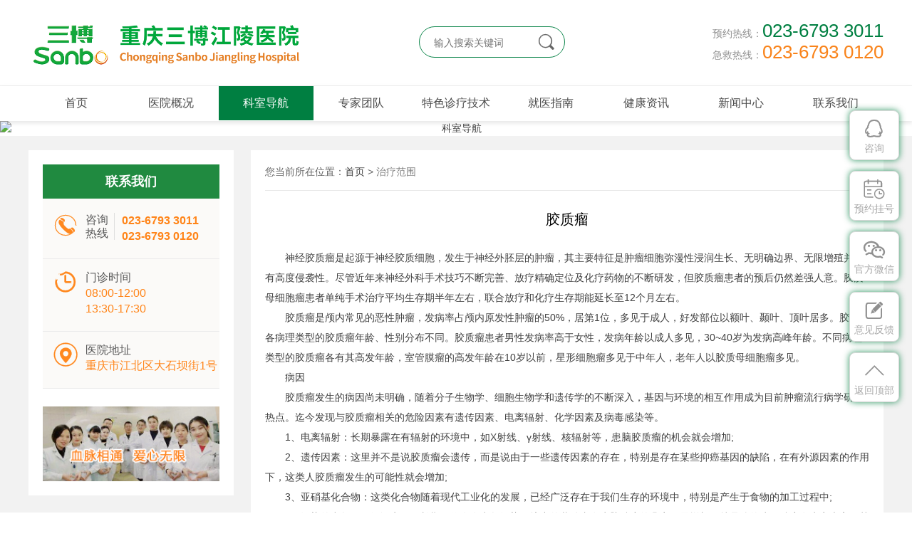

--- FILE ---
content_type: text/html
request_url: https://www.sbnkjl.com/zlfw/181.html
body_size: 10917
content:
<!doctype html>
<html lang="en">
<head>
    <meta charset="UTF-8">
    <meta name="viewport"
          content="width=device-width, user-scalable=no, initial-scale=1.0, maximum-scale=1.0, minimum-scale=1.0">
    <meta http-equiv="X-UA-Compatible" content="ie=edge">
    <meta http-equiv="Page-Enter" contect="revealTrans(duration=10,transtion= 50)">
    <meta http-equiv="Page-Exit" contect="revealTrans(duration=20，transtion=6)">
    <meta http-equiv="X-UA-Compatible" content="IE=edge">
    <meta name="renderer" content="webkit">
    <meta name="format-detection" content="telephone=no">
    <meta http-equiv="Cache-Control" content="no-transform,no-siteapp"/>
    <meta http-equiv="X-UA-Compatible" content="ie=edge">
    <link rel="shortcut icon" href="/favicon.ico" />
    <title>胶质瘤-重庆三博江陵医院</title>
    <meta name="keywords" content="胶质瘤,恶性肿瘤,星形细胞瘤,胶质母细胞瘤,髓母细胞瘤" />
    <meta name="description" content="神经胶质瘤是起源于神经胶质细胞，发生于神经外胚层的肿瘤，其主要特征是肿瘤细胞弥漫性浸润生长、无明确边界、无限增殖并具有高度侵袭性。" />
    <meta name="author" content="技术支持：网沃科技" />
    <link href="/skin/default/style/animate.min.css" type="text/css" rel="stylesheet"/>
    <link href="/skin/default/style/bootstrap.min.css" type="text/css" rel="stylesheet"/>
    <link href="/skin/default/style/sbjl.YouAcacia.css" type="text/css" rel="stylesheet"/>
    <link href="/skin/default/style/iPhone.sbjl.YouAcacia.css" type="text/css" rel="stylesheet" media="screen and (max-width:760px)">
    <link href="/skin/default/style/IPad.sbjl.YouAcacia.css" type="text/css" rel="stylesheet"
          media="screen and (min-width:768px) and (max-width:1024px)">

    <!--[if lt IE 9]>
    <script src="//cdn.bootcss.com/html5shiv/r29/html5.min.js"></script>
    <script src="//cdn.bootcss.com/respond.js/1.4.2/respond.min.js"></script>
    <![endif]-->
</head>
<body>
<header id="Header">
  <div class="container pull-overflow">
    <h1 class="pull-left Header-logo"> <a href="/" title="重庆三博江陵医院">重庆三博江陵医院</a> </h1>
    <div class="Header-seacher pull-left pull-left hidden-xs">
      <form action=' /e/sch/index.php' method="get" name="search_news">
        <input type="hidden" id="tempid" name="tempid" value="2">
        <input type="text" name="keyboard" value="" placeholder="输入搜索关键词" />
        <button type="submit" name="Submit" class="Yc-icon">&#xe70b;</button>
      </form>
    </div>
    <div class="Header-tel pull-right hidden-xs">
      <p>预约热线：<span>023-6793 3011</span></p>
      <p>急救热线：<span>023-6793 0120</span></p>
    </div>
    <div class="Header-button pull-right visible-xs"><span></span></div>
  </div>
</header>
<nav id="Nav" class="hidden-xs">
  <ul class="container">
    <li page="home"><a href="/">首页</a></li>
    <li page="yygk"><a href="/gsgk/yyjs/" target="_blank">医院概况</a>
      <div class="menu">  <a href="/gsgk/yyjs/">医院介绍</a> <a href="/gsgk/fzlc/">发展历程</a> <a href="/gsgk/yjjzg/">愿景与价值观</a> <a href="/gsgk/yyrm/">院容院貌</a> <a href="/gsgk/yyry/">医院荣誉</a> <a href="/gsgk/xjsb/">先进设备</a>  </div>
    </li>
    <li page="ksdh"><a href="/ksdh/" target="_blank">科室导航</a>
      <div class="menu">  <a href="/ksdh/tszlzx/">特色诊疗中心</a> <a href="/ksdh/tszk/">特色专科</a> <a href="/ksdh/zdks/">重点科室</a> <a href="/ksdh/yjks/">医技科室</a> <a href="/ksdh/mjzks/">门急诊</a>  </div>
    </li>
    <li page="zjtd"><a href="/zjtd/czwyzj/">专家团队</a>
      <div class="menu">  <a href="/zjtd/czwyzj/">常驻我院三博专家</a> <a href="/zjtd/zmzj/">共享北京三博专家资源</a> <a href="/zjtd/zdxkzj/">重点学科专家</a> <a href="/zjtd/zqngg/">中青年骨干</a>  </div>
    </li>
    <li page="tsjs"><a href="/tszljs/">特色诊疗技术</a></li>
    <li page="jyzn"><a href="/jyzn/mzpb/">就医指南</a>
      <div class="menu">  <a href="/jyzn/mzpb/">门诊排班</a> <a href="/jyzn/tjfw/">体检服务</a> <a href="/jyzn/jylc/">就医流程</a> <a href="/jyzn/ybzc/">医保政策</a> <a href="/jyzn/ychz/">远程会诊</a> <a href="/jyzn/yyfw/">邮药服务</a> <a href="/jyzn/jtzn/">交通指南</a> <a href="/jyzn/lcfb/">楼层分布</a> <a href="/jyzn/fzjcxz/">辅助检查须知</a> <a href="/jyzn/jzxz/">就诊须知</a>  </div>
    </li>
    <li page="jkzx"><a href="/jkzx/gyyg/" target="_blank">健康资讯</a>
      <div class="menu">  <a href="/jkzx/gyyg/">公益预告</a> <a href="/jkzx/jkjt/">健康讲堂</a>  </div>
    </li>
    <li page="xwzx"><a href="/xwzx/ynxw/" target="_blank">新闻中心</a>
      <div class="menu">  <a href="/xwzx/ynxw/">院内新闻</a> <a href="/xwzx/ggtz/">公告通知</a> <a href="/xwzx/mtbd/">媒体报道</a> <a href="/xwzx/xshd/">学术活动</a> <a href="/xwzx/rczp/">人才招聘</a> <a href="/xwzx/djwh/">党建文化</a>  </div>
    </li>
    <li page="lxwm"><a href="/lxwm/">联系我们</a></li>
  </ul>
</nav>
<div id="Menu" >
  <ul class="menu-button">
    <li><a href="/">首页</a> </li>
    <li><a href="/zjtd/czwyzj/" target="_blank">三博专家</a> </li>
    <li><a href="http://p.qiao.baidu.com/cps/chat?siteId=14001363&userId=28765755" rel="nofollow" target="_blank">咨询预约</a> </li>
  </ul>
  <dl>
    <dt><span>新闻中心</span></dt>
    <dd> <a href="/xwzx/ynxw/">院内新闻</a> <a href="/xwzx/ggtz/">公告通知</a> <a href="/xwzx/mtbd/">媒体报道</a> <a href="/xwzx/xshd/">学术活动</a> <a href="/xwzx/rczp/">人才招聘</a> <a href="/xwzx/djwh/">党建文化</a> </dd>
    <dt><span>医院概况</span></dt>
    <dd> <a href="/gsgk/yyjs/">医院介绍</a> <a href="/gsgk/fzlc/">发展历程</a> <a href="/gsgk/yjjzg/">愿景与价值观</a> <a href="/gsgk/yyrm/">院容院貌</a> <a href="/gsgk/yyry/">医院荣誉</a> <a href="/gsgk/xjsb/">先进设备</a> </dd>
    <dt><span>科室导航</span></dt>
    <dd> <a href="/ksdh/tszlzx/">特色诊疗中心</a> <a href="/ksdh/tszk/">特色专科</a> <a href="/ksdh/zdks/">重点科室</a> <a href="/ksdh/yjks/">医技科室</a> <a href="/ksdh/mjzks/">门急诊</a> </dd>
    <dt><span>专家团队</span></dt>
    <dd> <a href="/zjtd/czwyzj/">常驻我院三博专家</a> <a href="/zjtd/zmzj/">共享北京三博专家资源</a> <a href="/zjtd/zdxkzj/">重点学科专家</a> <a href="/zjtd/zqngg/">中青年骨干</a> </dd>
    <dt><span>特色诊疗</span></dt>
    <dd><a href="/tszljs/">特色诊疗技术</a> </dd>
    <dt><span>就医指南</span></dt>
    <dd> <a href="/jyzn/mzpb/">门诊排班</a> <a href="/jyzn/tjfw/">体检服务</a> <a href="/jyzn/jylc/">就医流程</a> <a href="/jyzn/ybzc/">医保政策</a> <a href="/jyzn/ychz/">远程会诊</a> <a href="/jyzn/yyfw/">邮药服务</a> <a href="/jyzn/jtzn/">交通指南</a> <a href="/jyzn/lcfb/">楼层分布</a> <a href="/jyzn/fzjcxz/">辅助检查须知</a> <a href="/jyzn/jzxz/">就诊须知</a> </dd>
    <dt><span>健康资讯</span></dt>
    <dd> <a href="/jkzx/gyyg/">公益预告</a> <a href="/jkzx/jkjt/">健康讲堂</a> </dd>
    <dt><span>联系方式</span></dt>
    <dd><a href="/lxwm/">联系我们</a> </dd>
  </dl>
</div>
<section id="Banner" class="text-center">

<a href="https://www.sbnkjl.com/" title="科室导航"><img src="/d/file/52d8722ec90a019476757a1966f1d787.png" class="img-responsive" alt="科室导航"/></a>
</section>
<section id="Main">
    <div class="Page-Main Home-section-backg">
        <div class="container pull-overflow">
            <div class="Page-left col-md-3 col-sm-4 col-xs-12">
                <div class="pull-backg-fff">
                    <h2 class="hidden-xs">联系我们</h2>
<dl class="Page-contact hidden-xs">
    <dd class="pull-overflow">
        <i class="Yc-icon pull-left">&#xe605;</i>
        <div class="Page-contact-text pull-left pull-overflow">
            <span class="pull-left">咨询热线</span>
            <p class="pull-left">023-6793 3011<br />023-6793 0120</p>
        </div>
    </dd>
    <dd class="pull-overflow">
        <i class="Yc-icon pull-left">&#xe617;</i>
        <div class="Page-contact-summray pull-left">
            <span>门诊时间</span>
            <p>08:00-12:00<br />13:30-17:30</p>
        </div>
    </dd>
    <dd class="pull-overflow">
        <i class="Yc-icon pull-left">&#xe641;</i>
        <div class="Page-contact-summray pull-left">
            <span>医院地址</span>
            <p>重庆市江北区大石坝街1号</p>
        </div>
    </dd>
</dl>
<div class="Page-left-img hidden-xs">
    <img src="/skin/default/images/about_1.jpg" class="img-responsive" alt="血脉相通  爱心无限">
</div>
                </div>
            </div>
            <div class="Page-right col-md-9 col-sm-8 col-xs-12">
                <div class="pull-backg-fff">
                    <div class="Page-location">您当前所在位置：<a href="/">首页</a>&nbsp;>&nbsp;<a href="/zlfw/">治疗范围</a>                    </div>
                    <div class="Page-container">
                        <div class="Page-news-title text-center">胶质瘤</div>
                        <div class="Page-news-details">
                            <div class="Page-text">
                                <p>　　神经胶质瘤是起源于神经胶质细胞，发生于神经外胚层的肿瘤，其主要特征是肿瘤细胞弥漫性浸润生长、无明确边界、无限增殖并具有高度侵袭性。尽管近年来神经外科手术技巧不断完善、放疗精确定位及化疗药物的不断研发，但胶质瘤患者的预后仍然差强人意。胶质母细胞瘤患者单纯手术治疗平均生存期半年左右，联合放疗和化疗生存期能延长至12个月左右。</p>

<p>　　胶质瘤是颅内常见的恶性肿瘤，发病率占颅内原发性肿瘤的50%，居第1位，多见于成人，好发部位以额叶、颞叶、顶叶居多。胶质瘤各病理类型的胶质瘤年龄、性别分布不同。胶质瘤患者男性发病率高于女性，发病年龄以成人多见，30~40岁为发病高峰年龄。不同病理类型的胶质瘤各有其高发年龄，室管膜瘤的高发年龄在10岁以前，星形细胞瘤多见于中年人，老年人以胶质母细胞瘤多见。</p>

<p>　　病因</p>

<p>　　胶质瘤发生的病因尚未明确，随着分子生物学、细胞生物学和遗传学的不断深入，基因与环境的相互作用成为目前肿瘤流行病学研究热点。迄今发现与胶质瘤相关的危险因素有遗传因素、电离辐射、化学因素及病毒感染等。</p>

<p>　　1、电离辐射：长期暴露在有辐射的环境中，如Х射线、&gamma;射线、核辐射等，患脑胶质瘤的机会就会增加;</p>

<p>　　2、遗传因素：这里并不是说胶质瘤会遗传，而是说由于一些遗传因素的存在，特别是存在某些抑癌基因的缺陷，在有外源因素的作用下，这类人胶质瘤发生的可能性就会增加;</p>

<p>　　3、亚硝基化合物：这类化合物随着现代工业化的发展，已经广泛存在于我们生存的环境中，特别是产生于食物的加工过程中;</p>

<p>　　4、污染的空气：已经证实不仅长期工作在有空气污染环境中的劳动者发生脑肿瘤的几率明显增加，就是他的孩子肿瘤发生率也高于其他的孩子。这些职业主要与造纸、磨粉、手工业、印刷、化工、炼油和金属冶炼等有关，主要是空气中存在着大量的烃类化合物。有杀虫剂污染的空气也在此列;</p>

<p>　　5、感染：一些动物实验已经证实某些病毒感染能够诱发脑肿瘤，特别是在怀孕期间的病毒感染对胎儿的未来威胁更大;</p>

<p>　　6、电磁波：近年来有些研究已经证实电磁波对人体是有危害的，长期暴露在有电磁波的环境中，脑肿瘤有增加的趋势。</p>

<p>　　7、不良的生活习惯：如偏食某类食物、饮酒、吸烟等，这些因素虽然还没有足够的证据证明就与胶质瘤的发生有关，但已经证实与消化道肿瘤和肺部肿瘤等的发生有关。</p>

<p>　　临床表现</p>

<p>　　胶质瘤的临床表现并不典型，常见症状包括头痛头晕、肢体麻木无力、恶心呕吐、视力模糊。青年成人无明显诱因出现的癫痫是脑胶质瘤常见症状之一。在有明显的症状以后，可以做头颅CT与MRI检查。</p>

<p>　　胶质瘤分级</p>

<p>　　胶质瘤的病理级别是根据肿瘤的组织结构和细胞特点由病理科医生于术中或术后在显微镜下做出的，一般分为3~4个级别，依次为胶质瘤1、2、3、4级。</p>

<p>　　但根据个人多年临床手术经验，90%以上胶质瘤病理级别或恶性度是可以通过磁共振影像等检查结果在术前正确判定的，这对手术及治疗方案的制定很大程度上要优于术后的病理诊断。</p>

<p>　　1级一般为良性以毛细胞型星形细胞留为主，占胶质瘤5%左右是可以治愈的;</p>

<p>　　2级为一般的星形细胞瘤或星形-少突细胞瘤，占胶质瘤的30~40%左右，预后可达5-10年甚至更长。</p>

<p>　　3级为间型星形细胞瘤，占胶质瘤的15~25%左右，一般由2级演变而来，平均生存期2~3年左右。</p>

<p>　　4级为胶质母细胞瘤，占胶质瘤的1/3左右，平均生存时间一般为半年~两年左右。</p>

<p>　　由于胶质瘤异质性可能造成取材差别和病理科医生间的主观判定误差导致病理级别被高估或低估的情况也是常见的。</p>

<p>　　胶质瘤的分类</p>

<p>　　星形细胞瘤(Astrocytoma)：是常见的神经上皮肿瘤，主要位于白质内，呈浸润性生长，与正常脑组织无明显边界。发病部位：可发生在中枢神经系统任何部位，成人：多见于大脑半球，儿童：多见于小脑。 间变性(恶性)者，肿瘤生长活跃，可侵犯多个脑叶，甚至越过中线侵犯对侧。临床表现：发病缓慢，间变性者因肿瘤卒中可急性起病。颅高压症状，局灶症状 。</p>

<p>　　胶质母细胞瘤(Glioblastoma)：亦称多形性胶质母细胞瘤。也是较常见的脑胶质瘤，是恶性的胶质瘤。发病率仅次于星形细胞瘤，好发年龄40--50岁，属高度恶性，生长快，病程短。星形细胞瘤和胶质母细胞瘤的诊断： 临床表现、CT、MRI 治疗：综合治疗：手术为主，放疗：可明显延长寿命，化疗：疗效尚有争论 预后：根据肿瘤部位有所不同：星形细胞瘤：平均复发时间2.5年，平均生存期3年左右。胶质母细胞瘤：平均复发时间8个月，平均生存期1年。</p>

<p>　　极性成胶质细胞瘤：多见于儿童，年龄分布于3～35岁间。占儿童胶质瘤的4%。肿瘤质地坚韧，边界不太清楚;生长缓慢，组织学形态比较良性。临床病程较长。病变好发于脑干、视神经与视交叉和基底节，引起相应的局灶症状。侵犯视神经的肿瘤可用手术切除，术后辅以放射治疗;由于肿瘤生长缓慢，且对放射敏感，所以治疗后的生存期较长。</p>

<p>　　髓母细胞瘤(Medulloblastoma)：高度恶性肿瘤之一，可沿蛛网膜下腔播散转移，好发部位：小脑蚓部，年龄：10岁以前。临床表现：颅压高症状，小脑症状，共济失调，平衡障碍。治疗：手术为主，放疗和化疗辅助。</p>

<p>　　室管膜细胞瘤：由覆盖脑室的室管上皮长出，可凸入脑室内，也可长入脑白质中。第四脑室室管膜瘤还可经正中或侧孔长到蛛网膜下腔脑池中。室管膜瘤见于各年龄，但儿童的发病率较高，男女的发病率相等。临床上无特异症状。可用手术切除，术后加用放疗和化疗。</p>

<p>　　少支胶质细胞瘤：多见于中年成人，男女的发生率相等，常位于大脑半球的后半部。肿瘤生长缓慢，病程较长。有时可见肿瘤钙化。肿瘤虽呈浸润性生长，但肉眼边界清楚，有利于手机切除，术后辅以放射与化疗;复发较慢。</p>

<p>　　胶质瘤的治疗方法</p>

<p>　　目前国际通行的脑胶质瘤的治疗方案是采取综合治疗，即最大程度肿瘤切除结合术后放化疗(stupp方案)，尽可能延长患者无进展生存期和总生存期，提高生存质量。但是胶质瘤很难根治，往往会复发。在肿瘤复发后，根据患者的功能状况，可以考虑再次手术、放疗、化疗等治疗。</p>

<p>　　手术方案会根据患者全身情况、年龄、肿瘤部位、性质和特点制定，秉持对于恶性肿瘤切除尽可能较大化，与此同时保障手术并发症的较小化的原则。联合放、化疗等综合治疗的原则，即根据病人的机体状况，肿瘤的细胞学、病理学类型，病期和发展趋向，有计划、合理地应用现有的治疗手段，以期最大幅度地治疗、控制肿瘤，改善病人的生活质量。</p>

<p>　　1.手术治疗</p>

<p>　　手术仍然是目前有效治疗方法的优选，其目的在明确诊断，改善症状，减轻肿瘤负荷，为进一步治疗创造条件。随着显微手术、导航系统的应用以及术中电生理监测手段的不断完善，以往认为不能手术的肿瘤，目前也可以手术切除。特别是术中磁共振、导航系统及术中电生理监测的应用，很大程度上提高了手术的全切率，同时降低了手术的风险。术中磁共振可以衡量切除面积的大小，功能性神经导航及术中电生理监测系统可以显示术野的位置，明确重要功能部位，防止增加无谓的神经功能损伤。</p>

<p>　　2.放射治疗</p>

<p>　　近年来放射治疗，主要进展集中于放射剂量、放射野、时间间隔的改进以及在放射增敏剂的应用和选择上。</p>

<p>　　3.化学治疗</p>

<p>　　化疗是脑胶质瘤治疗的重要环节，手术或(和)放疗使部分脑胶质瘤取得了较好的疗效，然而，大多数肿瘤还难免复发。化疗对进一步杀灭残留肿瘤细胞起到很重要的作用。脑胶质瘤化疗的方案很多，但主要用药还是以亚硝脲类为主体的单一或联合用药。</p>

<p>　　影响胶质瘤化疗疗效的原因至少有2个方面：①血脑屏障(blood brain barrier，BBB)的存在影响抗瘤药物进人脑内;②相当一部分肿瘤对抗癌药物的具有耐药性。</p>

<p>　　4.分子靶向治疗</p>

<p>　　近年来，随着恶性胶母瘤分子遗传学逐步阐明，某些细胞信号转导途径和相关基因在恶性胶母瘤的发生及发展中所起的重要作用越来越明晰，这为神经肿瘤医生找到恶性胶母瘤有效治疗的新方案--分子靶向治疗。以在恶性肿瘤中异常表达的基因，及其蛋白产物为靶点的靶向治疗方案，为癌症治疗开辟了新的方法和手段。以肺癌为例，43% ～89% 的肺癌患者存在血管内皮生长因子受体(EGFR)过度表达，针对肺癌EGFR的分子靶向治疗的药物有两种：一类是酪氨酸激酶抑制剂(TKI)，与细胞内酪氨酸激酶结合并使之受抑制，另一类是人工合成的单克隆抗体(MAb)，可与EGFR的细胞外结合区域结合，从而阻断配体与EGFR的结合与活化。这样不论细胞外阻断或抑制胞内EGFR，均可影响癌细胞的信号传递系统，从而抑制癌细胞的增殖、分裂、侵袭性生长。以上两种针对肺癌EGFR的分子靶向治疗的药物，可明显提高肺癌患者的生存质量与改善患者的临床症状。</p>

<p>　　目前，针对恶性胶母瘤的分子靶向药物还处在临床前研究中。但是，多年的研究已证实，原癌基因(EGF和PDGF及其受体)和肿瘤抑癌基因(包括pl6INK4a、pl4ARF、PTEN、RB1和TP53等)与恶性胶母瘤发生、发展密切相关，另外，常见的1P、10p、10q、19q和22q杂合性缺失也影响恶性胶母瘤的基因表现型。这些已有的研究成果为恶性胶母瘤的分子靶向治疗提供了研究的靶点。</p>

<p>　　总之，单纯用任何一种方法均不能彻底根治胶质瘤。神经外科医生绝不能满足于切除了肿瘤就完成任务。外科手术仅仅是治疗工作的开始，还必须根据患者病情实施化疗、放疗等多学科的有关知识，分阶段应用多种方法进行综合治疗，才能获得较好的疗效。</p>

<p>　　脑胶质瘤存活期的一般情况，会受到以下因素影响：</p>

<p>　　1.治疗方法影响患者存活率主要的因素就是治疗方法的选择，有一个好的治疗方法是非常重要的，同时治疗和专家的选择也要非常的慎重。</p>

<p>　　2.心理因素很多患者有癌症的患者，态度都是非常消极的，因此，会严重的影响治疗效果，因此，有个好的心态很重要。</p>

<p>　　3.家人的支持很多患有癌症的患者，心理都是孤独的，这时家人的一句鼓舞的话，安慰的话都会起到很大的作用。</p>

<p>　　但总体而言，脑胶质瘤存活期首先是要给予积极正确的治疗，才有获得长期生存的希望，生存期也只能根据一定的人群分析，单纯分析某一个患者，大多数3-4级患者可获得3-10年不等的生存时间，但由于病理级别的不同、年龄的不同、胶质瘤类型不同，会有一些差异。</p>

<p>　　胶质瘤饮食</p>

<p>　　在治疗期间，可以多吃些补充蛋白质的食物，比如、瘦肉、猪蹄、海参、鱼、动物肝脏、红枣、核桃、黑木耳等。</p>

<p>　　如果治疗引起了一些常见的消化道损伤，可以适当选用半流质食物、如莲子羹、雪耳羹、、豆浆、鲫鱼汤等。</p>

<p>　　多吃富含维生素的水果，如猕猴桃、蜜桃、、葡萄等，多喝绿茶、乌龙茶、蜂蜜水。</p>

<p>　　方式上要遵循少食多餐，避免饱食感。进食要细嚼慢咽，饭后1小时不要平卧。</p>

<p>　　胶质瘤饮食禁忌</p>

<p>　　1.忌辛辣刺激性食物，如葱，蒜，韭菜，花椒，辣椒，桂皮等;</p>

<p>　　2.忌咖啡，可可等兴奋性饮料;</p>

<p>　　3.忌发霉，烧焦食物，如霉花生，霉黄豆，烧焦鱼肉;</p>

<p>　　4.忌油腻，腌腊鱼肉，油煎，烟熏食品;</p>

<p>　　5.忌烟，忌酒;</p>

<p>　　6.忌过咸食品</p>

<h1>&nbsp;</h1>

                            </div>
                        </div>
                    </div>
                </div>
                <div class="Page-next pull-overflow">
                    <span class="pull-left">上一篇：<a href='/zlfw/180.html'>颈动脉海绵窦瘘（CCF）</a> </span>
                    <span class="pull-right">下一篇：<a href='/zlfw/182.html'>脑转移瘤</a></span>
                </div>
            </div>

        </div>
    </div>
</section>
<footer id="Footer" class="text-center Phone-footer visible-xs"> ©2025 重庆三博江陵医院<br />
  免费咨询、预约电话：023-67933011 </footer>
<section id="Footer" class="hidden-xs">
  <div class="Footer-top">
    <div class="container pull-overflow">
      <div class="Footer-logo pull-left hidden-xs"><a href="https://www.sbnkjl.com/">重庆三博江陵医院</a></div>
      <div class="Footer-tel pull-left">
        <p>邮编： 400021<br />
          急救热线： 023-6793-0120<br />
          咨询预约电话 ： 023-67933011<br />
          医院地址：重庆市江北区大石坝街1号</p>
        <div class="Footer-link"> <a href="/gsgk/yyjs/" target="_blank">医院概况</a> <a href="/ksdh/" target="_blank">科室导航</a> <a href="/zjtd/">专家团队</a> <a href="/tszljs/" target="_blank">特色诊疗技术</a> <a href="/jyzn/mzpb/">就医指南</a> <a href="/jkzx/gyyg/" target="_blank">健康资讯</a> <a href="/lxwm/">联系我们</a> </div>
      </div>
      <div class="Footer-code pull-right"> 
        <!--<h3>咨询热线：<b>023-6793 3011</b></h3>-->
        <div class="Footer-code-img"> <img src="/skin/default/images/code_1.jpg" class="img-responsive" alt="" />
          <p>[ 官方公众号 ]</p>
        </div>
      </div>
    </div>
  </div>
  <div class="Footer-bottom text-center"> COPYRIGHT © 2025 重庆三博江陵医院. <a href="http://beian.miit.gov.cn/" target="_blank" rel="nofollow">渝ICP备17009251号-3</a>&nbsp;<a target="_blank" rel="nofollow" href="http://www.beian.gov.cn/portal/registerSystemInfo?recordcode=50010502002681"><img src="/skin/default/images/beian.png">&nbsp;渝公网安备 50010502002681号</a> | <a href="/sitemap.xml" target="_blank">站点地图</a>&nbsp; | <a href="/sitemap.html" target="_blank">网站地图</a>&nbsp;
    <!---<script type="text/javascript">
          var cnzz_protocol = (("https:" == document.location.protocol) ? " https://" : " http://");
          document.write(unescape("%3Cspan id='cnzz_stat_icon_1275034527'%3E%3C/span%3E%3Cscript src='" +
            cnzz_protocol +
            "s22.cnzz.com/z_stat.php%3Fid%3D1275034527%26show%3Dpic1' type='text/javascript'%3E%3C/script%3E"))
        </script>---> 
  </div>
</section>
<div class="client hidden-xs">
  <ul class="client-box">
    <li> <a href="http://wpa.qq.com/msgrd?v=3&uin=1262449785&site=qq&menu=yes" target="_blank" rel="nofollow"> <i class="Yc-icon">&#xe608;</i> <span>咨询</span> </a> </li>
    <li> <a href="/#Main" rel="nofollow"> <i class="Yc-icon">&#xe60e;</i> <span>预约挂号</span> </a> </li>
    <li> <a href="#" rel="nofollow"> <i class="Yc-icon">&#xe627;</i> <span>官方微信</span> </a>
      <div class="client-code">
        <div class="client-code-img text-center"> <img src="/skin/default/images/code_1.jpg" class="img-responsive" alt="" /> <span>官方公众号</span> </div>
      </div>
    </li>
    <li> <a href="/yjfk.html" rel="nofollow" target="_blank" > <i class="Yc-icon">&#xe61c;</i> <span>意见反馈</span> </a> </li>
    <li> <a href="javascript:goTop();" rel="nofollow"> <i class="Yc-icon">&#xe607;</i> <span>返回顶部</span> </a> </li>
  </ul>
</div>
<footer class="visible-xs navbar-fixed-bottom pull-overflow"> <a href="/" class="col-xs-3"> <i class="Yc-icon">&#xe662;</i> <span>首页</span> </a> <a href="http://wpa.qq.com/msgrd?v=3&uin=1262449785&site=qq&menu=yes" target="_blank" rel="nofollow" class="col-xs-3"> <i class="Yc-icon">&#xe622;</i> <span>咨询</span> </a> <a href="tel:023-6793-3011" rel="nofollow" target="_blank" class="col-xs-3"> <i class="Yc-icon">&#xe63b;</i> <span>挂号</span> </a> <a href="tel: 023-6793-3011" target="_blank" rel="nofollow" class="col-xs-3"> <i class="Yc-icon">&#xe60d;</i> <span>电话</span> </a> </footer>
<script src="/skin/default/js/jquery.min.js" type="text/javascript"></script> 
<script src="/skin/default/js/bootstrap.min.js" type="text/javascript"></script> 
<script src="/skin/default/js/wow.min.js" type="text/javascript"></script> 
<!---<script>
(function(){
    var bp = document.createElement('script');
    var curProtocol = window.location.protocol.split(':')[0];
    if (curProtocol === 'https') {
        bp.src = 'https://zz.bdstatic.com/linksubmit/push.js';
    }
    else {
        bp.src = 'http://push.zhanzhang.baidu.com/push.js';
    }
    var s = document.getElementsByTagName("script")[0];
    s.parentNode.insertBefore(bp, s);
})();
</script>--->
<script src="/skin/default/js/sbjl.YouAcacia.js" id="Js" page="ksdh"  type="text/javascript"></script>
</body>
</html>

--- FILE ---
content_type: text/css
request_url: https://www.sbnkjl.com/skin/default/style/sbjl.YouAcacia.css
body_size: 12449
content:
/*****通用编码******/
body,div,ul,ol,li,dl,dt,dd,h1,h2,h3,h4,h5,h6,input{margin:0px;padding:0px;}
*html{background-image:url(about:blank);background-attachment:fixed;}/*解决IE6下滚动抖动的问题*/
img{border:none;}
body {color:#666; font:14px/1.5   Arial, "Microsoft Yahei";width:100%;height: 100%; background-color:#fff;}
ul,ol,li,form, dl {list-style: none;}
p{margin:0px; padding:0px;}
a{text-decoration:none;color:#434343;}
a:hover {text-decoration:none;}
div{ margin:0 auto;}
::-webkit-scrollbar{width:4px;height:11px;border:none;background:#007f41!important}::-webkit-scrollbar-track-piece{border:none;position:absolute;padding:0;box-shadow:none;background-color:#007f41;border-radius:1px}::-webkit-scrollbar-thumb:vertical{background-color:#007f41;border-radius:0;border:none}::-webkit-scrollbar-thumb:horizontal{background-color:#007f41;border-radius:0;border:none}::-webkit-scrollbar{width:4px;height:12px}::-webkit-scrollbar-button:vertical{display:none}::-webkit-scrollbar-track:vertical{background-color:#000}::-webkit-scrollbar-track-piece{background:#fff}::-webkit-scrollbar-thumb:vertical{background-color:#007f41;border-radius:5px}::-webkit-scrollbar-thumb:vertical:hover{background-color:#007f41}::-webkit-scrollbar-corner:vertical{background-color:#007f41}::-webkit-scrollbar-resizer:vertical{background-color:#007f41}
/* Fonts */
@font-face {
    font-family: 'iconfont';  /* project id 1438555 */
    src: url('//at.alicdn.com/t/font_1438555_8lkgwbjbve4.eot');
    src: url('//at.alicdn.com/t/font_1438555_8lkgwbjbve4.eot?#iefix') format('embedded-opentype'),
    url('//at.alicdn.com/t/font_1438555_8lkgwbjbve4.woff2') format('woff2'),
    url('//at.alicdn.com/t/font_1438555_8lkgwbjbve4.woff') format('woff'),
    url('//at.alicdn.com/t/font_1438555_8lkgwbjbve4.ttf') format('truetype'),
    url('//at.alicdn.com/t/font_1438555_8lkgwbjbve4.svg#iconfont') format('svg');
}
.Yc-icon{ font-family:"iconfont" !important;
    font-size:16px;font-style:normal;
    -webkit-font-smoothing: antialiased;
    -webkit-text-stroke-width: 0.2px;
    -moz-osx-font-smoothing: grayscale;
    
}
/*Public*/
.text-box{display:-webkit-box;display:-ms-flexbox;display:-webkit-flex;display:flex;-webkit-box-pack:center;-ms-flex-pack:center;-webkit-justify-content:center;justify-content:center;-webkit-box-align:center;-ms-flex-align:center;-webkit-align-items:center;align-items:center;flex-direction:column;-webkit-flex-direction:column;-moz-flex-direction:column;-ms-flex-direction:column;-o-flex-direction:column}
.box-flex{display:-webkit-box;display:-ms-flexbox;display:-webkit-flex;display:flex;-ms-flex-align:center;-webkit-align-items:center;align-items:center}
.pull-overflow,.AcUi-overflow{overflow:hidden;}
.text-center .img-responsive{margin:auto;}
.container{padding: 0}
.pull-backg-fff{background: #fff}
.row{margin-left: 0;margin-right: 0}
@media(max-width:760px){
    .container{padding: 0 5px;}
}
@media(min-width:1200px){
    .container{width: 1210px;padding: 0 5px;}
}
.Home-menu{    position: relative;overflow: hidden;background: #fff;}
.Home-menu:after{    content: " ";position: absolute;left: 0;top: 0;width: 1px;bottom: 0;border-left: 1px solid #D9D9D9;color: #D9D9D9;-webkit-transform-origin: 0 0;transform-origin: 0 0;-webkit-transform: scaleX(0.5);transform: scaleX(0.5);}
.Home-menu li{padding: 0;text-align: center;position: relative;padding: 15px 10px;box-sizing: border-box;}
.Home-menu li a{display: -webkit-box;display: -webkit-flex;display: flex;-webkit-box-align: center;-webkit-align-items: center;align-items: center;width: 140px;color: #333;margin: 0 auto;}
.Home-menu li:before{    content: " ";position: absolute;right: 0;top: 0;width: 1px;bottom: 0;border-right: 1px solid #D9D9D9;color: #D9D9D9;-webkit-transform-origin: 100% 0;transform-origin: 100% 0;-webkit-transform: scaleX(0.5);transform: scaleX(0.5);}
.Home-menu li:after{content: " ";position: absolute;left: 0;bottom: 0;right: 0;height: 1px;border-bottom: 1px solid #D9D9D9;color: #D9D9D9;-webkit-transform-origin: 0 100%;transform-origin: 0 100%;-webkit-transform: scaleY(0.5);transform: scaleY(0.5);}
.Home-menu li a i{font-size: 32px;margin-right: 5px;color: #795548}
.Home-menu li a p{-webkit-box-flex: 1;-webkit-flex: 1;flex: 1;min-width: 0;font-size: 17px;color: #333;font-weight: 400;text-align: left}
.Home-menu li a p span{    color: #999999;font-size: 12px;line-height: 1.2;overflow: hidden;text-overflow: ellipsis;display: -webkit-box;-webkit-box-orient: vertical;-webkit-line-clamp: 2;display:block}
.Home-menu li:nth-child(2) a i{color: #00855c}
.Home-menu li:nth-child(3) a i{color: #f44336}
.Home-menu li:nth-child(4) a i{color:#009688}
.Phone-news h2{padding: 10px 15px;position: relative;color: #333;font-size: 16px;}
.Phone-news h2 i{color: #667A81}
.Phone-news h2 a{padding-right: 15px;position: relative;float: right}
.Phone-news h2 a:after{content: " ";display: inline-block;height: 6px;width: 6px;border-width: 2px 2px 0 0;border-color: #C8C8CD;border-style: solid;-webkit-transform: matrix(0.71, 0.71, -0.71, 0.71, 0, 0);transform: matrix(0.71, 0.71, -0.71, 0.71, 0, 0);position: relative;top: -2px;position: absolute;top: 50%;margin-top: -4px;right: 2px;}
.Phone-news-list li a{display: -webkit-box;display: -webkit-flex;display: flex;-webkit-box-align: center;-webkit-align-items: center;align-items: center;padding: 10px 15px;position: relative;}
.Phone-news-list li a:before{content: " ";position: absolute;left: 0;top: 0;right: 0;height: 1px;border-top: 1px solid #E5E5E5;color: #E5E5E5;-webkit-transform-origin: 0 0;transform-origin: 0 0;-webkit-transform: scaleY(0.5);transform: scaleY(0.5);left: 15px;}
.Phone-news-img{margin-right: 12px;width: 72px;height: 72px;line-height: 72px;text-align: center;}
.Phone-news-img img{min-height: 100%;max-width:auto}
.Phone-news-text{    -webkit-box-flex: 1;-webkit-flex: 1;flex: 1;min-width: 0;}
.Phone-news-text h3{margin: 0;padding: 0;color: #333;font-weight: 400;font-size: 15px;line-height:1.5;overflow: hidden;text-overflow: ellipsis;display: -webkit-box;-webkit-box-orient: vertical;-webkit-line-clamp: 2;}
.Phone-news-text p{color: #999999;font-size: 13px;width: auto;overflow: hidden;text-overflow: ellipsis;white-space: nowrap;word-wrap: normal;word-wrap: break-word;word-break: break-all;}
.Phone-footer{    line-height: 30px;color: #666;clear: none;font-size: 14px;width: auto;text-align: center;background: #f3f3f3}
    /*Header*/
#Header{height:120px;}
.Header-logo{width:380px;height:68px;margin-top:26px;background: url(../images/logo_1.png) no-repeat left center;background-size:100%;overflow: hidden;margin-right: 14%}
.Header-logo a{display: block;width: 100%;height: 100%;text-indent: -999rem;}
.Header-seacher{margin-top: 37px;border: solid 1px #0d864b;height: 44px;border-radius: 22px;width: 17.05%;position: relative}
.Header-seacher input{width: 100%;height: 44px;border:none;background: none;outline: none;padding-left: 20px;font-size: 1.4rem}
.Header-seacher button{position: absolute;right: 0;top: 0;height: 44px;background: none;border: none;padding: 0 10px;outline: none;font-size: 3rem;line-height: 1;}
.Header-tel{margin-top: 30px;font-size: 1.4rem;color: #909090;line-height: 26px;}
.Header-tel span{font-size: 2.6rem;color: #007f41}
.Header-tel p:last-child span{color: #f9831a}
.Header-button{margin-right:2%;margin-top:5px;position:relative; height:50px;width:30px;cursor:pointer;}
.Header-button:after,.Header-button:before{position:absolute;left:0;width:100%;height:2px;background:#007f41;content:"";transition:ease 0.5s;-webkit-transition:ease 0.5s;-moz-transition:ease 0.5s;-o-transition:ease 0.5s;}
.Header-button:after{bottom:13px;}
.Header-button:before{top:13px;}
.Header-button span{display:block;height:2px;width:100%;background:#007f41;position:absolute;top:50%;left:0;border-radius:2px;margin-top:-1px;transition:ease 0.5s;-webkit-transition:ease 0.5s;-moz-transition:ease 0.5s;-o-transition:ease 0.5s;}
.Header-button.active:after{transform:rotate(-45deg);-webkit-transform:rotate(-45deg);-moz-transform:rotate(-45deg);-ms-transform:rotate(-45deg);-o-transform:rotate(-45deg);transform-origin:0 100%;-webkit-transform-origin:0 100%;-ms-transform-origin:0 100%;-moz-transform-origin:0 100%;-o-transform-origin:0 100%;left:5px;bottom:13px;}
.Header-button.active:before{transform:rotate(45deg);-webkit-transform:rotate(45deg);-moz-transform:rotate(45deg);-ms-transform:rotate(45deg);-o-transform:rotate(45deg);transform-origin:0 100%;-webkit-transform-origin:0 100%;-ms-transform-origin:0 100%;-moz-transform-origin:0 100%;-o-transform-origin:0 100%;top:13px;left:5px;}
.Header-button.active span{opacity:0}
#Header.active{top:-120px;}
/*Nav*/
#Nav{height: 50px;border-top: solid 1px #ececec;-moz-box-shadow:0px 3px 6px rgba(0,0,0,.1); -webkit-box-shadow:px 3px 6px rgba(0,0,0,.1); box-shadow:0px 3px 6px rgba(0,0,0,.1);line-height: 48px;position: relative;z-index: 2;background: #fff;}
#Nav ul li{float: left;width: 11.1111%;text-align: center;position: relative}
#Nav ul li>a{display: block;font-size: 1.6rem;color:#4a4a4a}
#Nav ul li .menu{position: absolute;left: 0;top:70px;min-width:100%;visibility:hidden;opacity:0;background: #fff;transition:ease 0.5s;-webkit-transition:ease 0.5s;-moz-transition:ease 0.5s;-o-transition:ease 0.5s;}
#Nav ul li:nth-child(4) .menu{min-width:calc(100% + 50px)}
#Nav ul li .menu a{display: block;border-bottom: solid 1px #e5e6e6;line-height: 40px;text-align: left;padding-left: 15px;font-size: 1.4rem;color: #4a4a4a}
#Nav ul li:hover>a,#Nav ul li.active>a{background: #007f41;color: #fff}
#Nav ul li:hover .menu{visibility: visible;opacity: 1;top:48px;}
#Nav ul li .menu a:hover{background: #007f41;color: #fff;}
#Nav.active{position: fixed;left:0;top:0;width:100%;z-index:99}
/*Menu*/
#Menu{position: fixed;left: 0;top: 60px;background: #fff;z-index: 9999;padding: 10px;height: calc(100% - 60px);display: none;overflow-y:auto}
.menu-button{text-align: center;overflow: hidden}
.menu-button li{width: 33.333%;float: left}
.menu-button li a{display: block;width: 90%;margin: 0 auto;text-align: center;padding: 3px 5px;border-radius: 99px;border: 1px solid #00855c;font-size: 16px;line-height: 24px;}
.menu-button li:last-child a{background: #0d864b;color: #fff;}
#Menu dl dt{text-align: center;position: relative;margin: 10px auto}
#Menu dl dt:before,#Menu dl dt:after{position: absolute;top: 50%;width: 40%;height: 1px;background: #ddd;content: ""}
#Menu dl dt:before{left: 0}
#Menu dl dt:after{right: 0}
#Menu dl dt span{font-size: 14px;color: #333}
#Menu dl dd{overflow: hidden}
#Menu dl dd a{width: 33.33%;float: left;text-align: center;height: 40px;color: #666;line-height: 40px;font-size: 15px;text-overflow: ellipsis;white-space: nowrap;overflow: hidden;}
/*Banner*/
#Banner div.Yc-icon{background: rgba(255,255,255,.5);width: 54px;height: 54px;line-height: 56px;text-align: center;font-size: 2.5rem;color: #ee8c00}
#Banner div.Yc-icon:hover{background: #ee8c00;color: #fff}
#Banner div.banner-next{right: 0}
#Banner div.banner-prev{left: 0}
.banner-pagination span{background: #007f41}
/*Main*/
.Home-title{position: relative;line-height: 36px;padding-top: 10px;}
.Home-title:after{position: absolute;left: 0;bottom: 0;width: 100%;height:1px;background: #e2e2e2;content: ""}
.Home-title h2{font-size: 2.6rem;color: #e7e7e7;text-transform: uppercase}
.Home-title h2 span{position: relative;font-weight: bold;display: block;float: left;color: #007f41;padding-bottom: 10px;margin-right: 10px;}
.Home-title h2 span:after{position: absolute;left: 0;bottom: 0;width: 100%;height: 2px;background: #007f41;content: "";z-index: 3}
.Home-title a.pull-right{position: absolute;right:0;bottom: 15px;line-height: 1;font-size: 1.4rem;color: #007f41;text-transform: uppercase;}
.Home-section-backg{background: #f2f2f2}
.Home-title-padding .Home-title{margin: 0 20px}
.Home-title-nav a{padding: 0 15px;font-size: 1.6rem;color: #6d6d6d;position: relative}
.Home-title-nav a:after{position: absolute;right: 0;top:50%;width: 1px;height: 20px;background: #dcdcdc;margin-top: -10px;content: ""}
.Home-title-nav a:last-child{padding-right: 0}
.Home-title-nav a:last-child:after{display: none}
.Home-title-nav a:hover{color: #007f41}
/*Home Quick*/
.Home-Quick{background: #fff;position: relative;margin-top: -53px;z-index: 9;border-radius: 4px;-moz-box-shadow:0px 3px 5px rgba(95,95,95,.15); -webkit-box-shadow:0px 3px 5px rgba(95,95,95,.15); box-shadow:0px 3px 5px rgba(95,95,95,.15);padding:18px 0;}
.Home-Quick li{width: 12.5%;float: left;text-align: center;position: relative}
.Home-Quick li:after{position: absolute;right: 0;top: 0;width: 1px;height: 100%;background: #f3f1f1;content: ""}
.Home-Quick li:last-child:after{display: none}
.Home-Quick-menu{position: absolute;left:10%;top:0;background: #007f41;border-radius: 4px;width:80%;height:100%;display: none;overflow: hidden;}
.Home-Quick-menu a{display: block;line-height: 33px;font-size:1.4rem;color:#fff;border-top:solid 1px rgba(255,255,255,.3)}
.Home-Quick-menu a:hover{background: #fd8129;}
.Home-Quick li:hover .Home-Quick-menu{display: block;}
.Home-Quick li i{display: block;font-size: 3.4rem;color: #007f41;line-height: 1}
.Home-Quick li span{font-size:1.6rem;color: #4c4c4c;line-height: 2}
/*Home About*/
.Home-section-one-box{margin-top: 30px;margin-bottom: 30px;padding: 10px 5px;margin-left: -5px;margin-right: -5px;}
.Home-about,.Home-news,.Home-form{padding: 20px;-moz-box-shadow:0px 0px 8px rgba(0,0,0,.04); -webkit-box-shadow:0px 0px 8px rgba(0,0,0,.04); box-shadow:0px 0px 8px rgba(0,0,0,.04);width: 28.69%}
.Home-about-img{margin-top: 15px;}
.Home-about-link{display: flex;margin-top: 35px;}
.Home-about-link li{display: inline-block;position: relative;flex: 1;overflow: hidden}
.Home-about-link li a{width: 78px;height: 78px;border-radius: 50%;background: #007f41;font-size: 1.6rem;color: #fff;text-align: center;transition: ease .3s;-webkit-transition: ease .3s;-moz-transition: ease .3s;-o-transition: ease .3s}
.Home-about-link li:nth-child(2) a{margin: auto}
.Home-about-link li:last-child a{float: right}
.Home-about-link li:hover a{background: #ee8c00;}
/*Home news*/
.Home-news{width: 39.34%;margin-left: 1.63%;margin-right: 1.63%}
.Home-news-swiper{margin-top: 10px;position: relative;margin-bottom: 10px;}
.Home-news-swiper .news-pagination{position: absolute;right: 0;left: auto;width: auto}
.Home-news-swiper .news-pagination span{border-radius: 0;opacity: 1;width: 18px;height: 18px;line-height: 18px;text-align: center;line-height: 18px;color:#fff;background: none}
.Home-news-swiper .news-pagination span.swiper-pagination-bullet-active{background: #ea5520}
.Home-news-swiper ul li img{height: 226px;min-width: 100%}
.Home-news-swiper ul li span{position: absolute;left: 0;bottom: 0;width: 100%;background: rgba(0,0,0,.5);line-height: 36px;text-align: left;padding-left: 10px;color:#fff;font-size: 1.4rem}
.Home-news-list li{border-bottom: dashed 1px #dddddd;margin-top: 20px;line-height: 24px;overflow: hidden}
.Home-news-list li a{font-size: 1.4rem;color:#2e2e2e;}
.Home-news-list li span{float: right;font-size: 1.2rem;color: #2e2e2e;opacity: .5}
.Home-news-list li:hover a{color: #007f41}
.Home-news-list li:nth-child(3),.Home-news-list li:nth-child(4){display: none}
/*Hoem form*/
.Home-form{width: 28.71%;padding: 20px 20px 15px}
.Home-form h2{line-height: 28px;padding-top: 10px;position: relative;text-align: center}
.Home-form h2:after{position: absolute;left: 0;bottom: 0;width: 100%;height:1px;background: #e2e2e2;content: ""}
.Home-form h2 span{position: relative;font-size: 2.6rem;color: #007f41;font-weight: bold;display: inline-block;line-height: 1;padding-bottom: 10px}
.Home-form h2 span:after{position: absolute;left: 0;bottom: 0;width: 100%;height: 2px;background: #007f41;content: "";z-index: 3}
.Home-form-box{margin-top: 3px;}
.Home-form-box table{width: 100%}
.Home-form-box table tr td{padding: 6px 0}
.Home-form-box table tr td:nth-child(2){width: 40%}
.Home-form-box table tr td span{font-size: 1.4rem;color: #454545;float: left;min-width: 48px;max-width:72px;line-height: 30px;}
.Home-form-box table tr td input[type="text"]{width: calc(95% - 48px);height: 30px;border: solid 1px #c6c6c6;border-radius: 4px;outline: none;padding-left: 10px;}
.Home-form-box table tr td input.Home-input-two{width: calc(100% - 48px)}
.Home-form-box table tr td label,.Home-form-box table tr td .Home-from-lable{float:left;margin-bottom: 0;font-weight: normal;line-height: 30px;font-size: 1.4rem;color:#454545}
.Home-form-box table tr td:nth-child(2) label:last-child{margin-left: 10px}
.Home-form-box table tr td select{height: 30px;border: solid 1px #c6c6c6;border-radius: 4px;outline: none;}
#city{width: calc(100% - 48px);overflow: hidden;float: left}
.Home-form-box table tr:nth-child(3) td .Home-from-lable{width: 50%}
.Home-form-box table tr:nth-child(3) td .Home-from-lable select{width: 80%}
.Home-form-box table tr:nth-child(4) .Home-from-lable,.Home-form-box table tr:nth-child(5) .Home-from-lable{width: 49%}
.Home-form-box table tr:nth-child(4) .Home-from-lable:last-child,.Home-form-box table tr:nth-child(5) .Home-from-lable:last-child{margin-left: 2%}
.Home-form-block{width: calc(100% - 72px);float: left}
.Home-form-box table tr:nth-child(4) .Home-from-lable select,.Home-form-box table tr:nth-child(5) .Home-from-lable select,.Home-form-box table tr:nth-child(5) .Home-from-lable input{width: 100%}
.Home-form-box table tr td textarea{width: calc(100% - 72px);border: solid 1px #c6c6c6;border-radius: 4px;outline: none;height: 56px;}
.Home-form-box table tr td button{width: 45%;height: 32px;border-radius: 4px;border: none;background: #007f41;font-size: 1.4rem;color:#fff;line-height: 32px;outline: none}
.Home-form-box table tr td button[type="submit"]{float: right;background: #ee8c00}
/*Home departments*/
.Home-departments{padding-top: 15px;}
.Home-departments-box{margin-top: 40px;margin-bottom: 40px;position: relative;padding: 0 4%}
.Home-departments-box div.Yc-icon,.Home-doctor-box div.Yc-icon,.Home-special-box div.Yc-icon{width: 36px;height: 100px;margin-top: -50px;background: rgba(130,130,130,.4);border-radius: 2px;font-size: 3rem;color:#fff;outline: none;}
.departments-next,.special-next{right: 0}
.departments-prev,.special-prev{left:0}
.Home-departments-box div.Yc-icon:hover,.Home-doctor div.Yc-icon:hover,.Home-special-box div.Yc-icon:hover{background: #ee8c00}
.Home-departments-text{position: absolute;left: 0;bottom: 0;background: rgba(0,127,65,.7);width: 100%;padding: 12px 0 15px;transition: ease .3s;-webkit-transition: ease .3s;-o-transition: ease .3s;}
.Home-departments-text h3{position: relative;}
.Home-departments-text h3 span{font-size: 2rem;color:#ffffff;font-weight: bold;padding: 0 2px;}
.Home-departments-text h3 span:before,.Home-departments-text h3 span:after{position: absolute;top: 50%;width: 46px;height: 2px;background: rgba(255,255,255,.5);content: ""}
.Home-departments-text h3 span:before{left: -46px}
.Home-departments-text h3 span:after{right: -46px}
.Home-departments-more{width: 110px;height: 30px;border-radius: 2px;background: #ee8c00;display: block;margin: 55px auto auto;line-height: 30px;font-size: 1.4rem;color:#fff;display: none}
.Home-departments-box ul li:hover .Home-departments-text{width: 100%;height: 100%;padding-top: 35%}
.Home-departments-box ul li:hover .Home-departments-more{display: block}
/*Home doctor*/
.Home-doctor{padding: 40px 0}
.Home-doctor .container{padding-top: 15px;}
.Home-doctor-box{margin-top: 40px;margin-bottom: 40px;padding: 0 4%;position: relative}
.doctor-next{right: 0px}
.doctor-prev{left: 0px}
.Home-doctor-box ul li{background: #f3f8f4}
.Home-doctor-img{border: solid 1px #e3eee4;width:238px;}
.Home-doctor-text{width: calc(100% - 238px);padding: 20px 15px 20px 20px}
.Home-doctor-text h3{font-size: 2.4rem;color:#007f41;font-weight: bold;margin-top: 25px;}
.Home-doctor-office{margin-top: 40px;font-size: 1.8rem;color: #363636}
.Home-doctor-sumray{margin-top: 60px;}
.Home-doctor-sumray b{font-size: 1.8rem;color:#2a2a2a}
.Home-doctor-sumray p{font-size: 1.6rem;color:#353535;line-height: 2;text-overflow: ellipsis;display: -webkit-box;-webkit-line-clamp: 3;-webkit-box-orient: vertical;overflow: hidden;}
/*Home special*/
.Home-special{padding: 20px 0 5px}
.Home-special-box{margin-top: 30px;position: relative;padding:  0 4%}
.Home-special-box ul li{padding: 0 5px 10px;}
.Home-special-box ul li h3{text-align: left;font-size: 2rem;color: #2c2c2c;font-weight:bold;margin-bottom: 10px;}
.Home-special-text{overflow: hidden;transition: ease .3s;-webkit-transition: ease .3s;-o-transition: ease .3s}
.Home-special-text i{display: block;height: 254px;overflow: hidden}
.Home-special-text i img{min-height: 100%}
.Home-special-text p{text-overflow: ellipsis;display: -webkit-box;-webkit-line-clamp: 2;-webkit-box-orient: vertical;overflow: hidden;margin: 20px 15px 30px;text-align: left;font-size: 1.6rem;color: #505050}
.Home-special-box ul li:hover h3{color: #007f41}
.Home-special-box ul li:hover .Home-special-text{-moz-box-shadow:0px 0px 10px rgba(0,0,0,.18); -webkit-box-shadow:0px 0px 10px  rgba(0,0,0,.18); box-shadow:0px 0px 10px  rgba(0,0,0,.18);}
/*Home information*/
.Home-information{padding: 40px 0 60px;}
.Home-information-box{margin-top: 40px;padding: 0 20px 50px;}
.Home-information-one{width: 35%;-moz-box-shadow:0px 0px 5px rgba(0,0,0,.2); -webkit-box-shadow:0px 0px 5px rgba(0,0,0,.2); box-shadow:0px 0px 5px rgba(0,0,0,.2);overflow: hidden}
.Home-information-img{max-height: 280px;height: 280px;}
.Home-information-img img{height: 100%}
.Home-information-text{padding: 25px 15px 20px}
.Home-information-text h3{font-size: 2rem;color:#000000;margin-bottom: 20px;height: 50px;}
.Home-information-sumray{text-overflow: ellipsis;display: -webkit-box;-webkit-line-clamp: 3;-webkit-box-orient: vertical;overflow: hidden;font-size: 1.4rem;color: #696969;line-height: 32px;}
.Home-information-time{margin-top: 20px;font-size: 1.4rem;color: #a7a5a5}
.Home-information-one:hover .Home-information-text h3{color: #007f41}
.Home-information-one:hover .Home-information-time span.pull-right{color: #007f41}
.Home-information-list{width: 56%}
.Home-information-list li{margin-bottom: 26px;}
.Home-information-list li:last-child{margin-bottom: 0}
.Home-infor-title{overflow: hidden;}
.Home-infor-img{width: 162px;display: none;height: 108px;overflow: hidden}
.Home-infor-img img{width: 100%;height: 100%}
.Home-infor-title h3{border-bottom: solid 1px #e6e6e6;padding-bottom: 15px;line-height: 20px;font-size: 1.6rem;color: #696969;width: 100%;}
.Home-infor-title h3 span{color: #a7a5a5;font-size: 1.4rem}
.Home-infor-summary{font-size: 1.4rem;color: #828282;line-height: 32px;text-overflow: ellipsis;display: -webkit-box;-webkit-line-clamp: 2;-webkit-box-orient: vertical;overflow: hidden;margin-top: 10px;display: none;height: 64px;}
.Home-information-list li.active{margin-bottom: 35px;}
.Home-information-list li.active .Home-infor-img{display: block;}
.Home-information-list li.active .Home-infor-title h3{width: calc(100% - 182px);padding-top: 20px;font-size: 2rem;color: #000000;padding-bottom: 30px;}
.Home-information-list li.active .Home-infor-summary{display: -webkit-box}
.Home-information-list li:last-child.active{margin-bottom: 0}
/*links*/
.Home-link{padding:20px 0;}
.Home-link-box{margin:20px 20px 0;line-height: 2;}
.Home-link-box a{padding:0 10px;}

/*Footer*/
.Footer-top{background: #363636;padding:40px 0 }
.Footer-top .container{padding: 0 20px;}
.Footer-logo{width:30%;height: 200px;background: url(../images/logo_2.png) no-repeat left center;}
.Footer-logo a{width:100%;height:100%;display: block;text-indent: -999rem}
.Footer-tel{border-left: solid 1px #666;border-right: solid 1px #666;padding: 0 3%;width:49%;height: 200px;padding-top: 15px;}
.Footer-tel p{font-size: 1.4rem;color: #acacac;line-height: 32px;margin-bottom: 25px;}
.Footer-link a{font-size: 1.4rem;color: #acacac;margin-right: 10px;}
.Footer-link a:last-child{margin-right: 0}
.Footer-code{width: 21%;padding-left: 2%;padding-top: 10px;}
.Footer-code h3{font-size: 1.6rem;color: #acacac;margin-bottom: 10px;}
.Footer-code h3 b{display: block;font-size: 3rem;color: #fff;line-height: 1.4}
.Footer-code-img{
	width: 55%;
	text-align: center;
}
.Footer-code-img p{font-size: 1.6rem;color: #acacac}
.Footer-bottom{background: #0c0c0c;padding: 15px 0;font-size: 1.2rem;color: #909090}
.Footer-bottom a{color:#acacac}
/* Footer Button */
footer{height:60px;background:#007f41;border-top:solid 1px #006936;z-index: 9;}
footer a{border-top:solid 1px #21b16b;border-right:solid 1px #21b16b;height:60px;border-left:solid 1px #006936;text-align:center;overflow:hidden;padding:0 !important}
footer a i.Yc-icon{line-height:30px;height:30px;color:#fff;font-size:2.6rem;margin-top:5px;display:block}
footer a span{font-size:14px;color:#fff;}
footer a:nth-child(4) i{font-size: 2rem}
/*client*/
.client{position: fixed;right: 0;top: 50%;width: 106px;transform: translateY(-50%);-webkit-transform: translateY(-50%);-moz-transform: translateY(-50%);-ms-transform: translateY(-50%);z-index: 101}
.client ul{padding: 18px;}
.client ul li{width: 70px;height: 70px;border: solid 1px #d8d8d8;margin-bottom: 15px;background:#fff;border-radius: 8px;text-align: center;position: revert;-moz-box-shadow:0px 0px 10px rgba(0,127,65,.8); -webkit-box-shadow:0px 0px 10px rgba(0,127,65,.8); box-shadow:0px 0px 10px rgba(0,127,65,.8);}
.client ul li:last-child{margin-bottom: 0}
.client ul li i{display: block;color: #8f8f8f;line-height: 1;font-size: 3rem;margin-top: 10px;}
.client ul li:nth-child(4) i{font-size: 2.4rem;line-height: 30px;}
.client ul li span{display: block;font-size: 1.4rem;color: #a9a9a9;margin-top: 2px;}
.client .client-code{position: absolute;right: 150px;width: 120px;background:#fff;-moz-box-shadow:0px 0px 5px #D1D1D1; -webkit-box-shadow:0px 0px 5px #D1D1D1; box-shadow:0px 0px 5px #D1D1D1;padding: 10px;border-radius: 8px;top: 50%;transform: translateY(-50%);-webkit-transform: translateY(-50%);-moz-transform: translateY(-50%);-ms-transform: translateY(-50%);visibility: hidden;opacity: 0;transition: ease .2s;-webkit-transition: ease .3s;-moz-transition: ease .3s}
.client .client-code:before{position: absolute;right: -12px;top:50%;width: 0;height: 0;border-top: 10px solid transparent;border-bottom: 10px solid transparent;border-left: solid 14px #fff;content: "";margin-top: -10px}
.client .client-code .client-code-img span{font-size: 1.4rem;color:#333;display: block;margin-top: 5px;}
.client ul li:hover{background: #007f41;color:#fff;}
.client ul li:hover i,.client ul li:hover span{color:#fff;}
.client ul li:hover .client-code{right: 106px;visibility: visible;opacity: 1}
/*Page public*/
.Page-Main{padding: 20px 0 90px}
.Page-left{padding: 0 12px 0 0 }
.Page-left>div.pull-backg-fff,.Page-right>div.pull-backg-fff{padding: 20px;}
.Page-left h2{height: 48px;line-height: 48px;background: #208a40;text-align: center;font-size: 1.8rem;color:#fff;font-weight: bold}
.Page-nav{margin-bottom: 25px}
.Page-nav li{background: #fbfaf8;line-height: 40px;text-align: center}
.Page-nav li a{display: block;font-size: 1.4rem;color: #353535;border-bottom: solid 1px #e8e7e6;}
.Page-nav li:hover a,.Page-nav li.active a{background: #ff8418;color:#fff;border-color: #ff8418}
.Page-contact{padding-top: 5px;margin-bottom: 25px;background: #fbfaf8}
.Page-contact dd{border-bottom: solid 1px #ebebeb;padding-top: 15px;padding-bottom: 20px;padding-left: 15px;}
.Page-contact dd i{font-size: 3.4rem;line-height: 1;width: 45px;color: #ff881f}
.Page-contact-summray,.Page-contact-text{width: calc(100% - 45px)}
.Page-contact-text span{width: 41px;border-right: solid 1px #dedede;font-size: 1.6rem;color: #585858;line-height: 1.2}
.Page-contact-text p{width: calc(100% - 41px);padding-left: 10px;font-size: 1.6rem;color: #ff8418;font-weight: bold}
.Page-contact-summray span{display: block;font-size: 1.6rem;color: #585858}
.Page-contact-summray p{font-size: 1.6rem;color: #ff8418}
.Page-right{padding: 0 0 0 12px;}
.Page-location{padding-bottom: 15px;border-bottom: solid 1px #e7e7e7;font-size: 1.4rem;color: #636363;}
.Page-location a{color:#3e3e3e;}
.Page-location a:last-child{color: #828282}
.Page-location a:hover{color: #007f41}
.Page-container{padding-top: 25px;min-height:auto}
.Page-text{font-size: 1.4rem;color: #404040;line-height: 2;overflow: hidden;}
.Page-text table tr td{border:solid 1px #ddd;padding: 5px;}
.Page-text img{max-width: 100%;height: auto !important}
/*Page Path*/
.Page-path-list{position: relative;margin-bottom: 30px;}
.Page-path-list:before{position: absolute;left: 18px;top: 15px;width: 4px;height:calc(100% - 15px);background: #959495;content: ""}
.Page-path-list:after{position: absolute;left: 12px;top: 0;width: 0;height: 0;border-left: solid 8px transparent;border-right: solid 8px transparent;border-bottom: solid 20px #959495;content: ""}
.Page-path-list li{margin-bottom: 50px;position: relative;padding-left: 35px;}
.Page-path-list li:before,.Page-path-list li:after{position: absolute;top: 50%;content: "";transform: translateY(-50%);-webkit-transform: translateY(-50%);-moz-transform: translateY(-50%);-o-transform: translateY(-50%)}
.Page-path-list li:before{left: 0;width: 38px;height: 38px;border-radius: 50%;border: solid 5px #208a40;background: #fff;z-index: 3}
.Page-path-list li:after{left: 32px;width: 0;height: 0;border-top: solid 13px transparent;border-bottom: solid 13px transparent;border-left: solid 16px #208a40;z-index: 2}
.Page-path-list li:last-child{margin-bottom: 0}
.Page-path-year{width: 20%;position: absolute;left: 35px;top: 0;height: 100%;font-size: 3rem;color: #208a40;font-weight: bold}
.Page-path-text {width: 80%;border-left: solid 2px #208a40;padding-left: 15px;}
.Page-path-text table{width: 100%;}
.Page-path-text table tr td{font-size: 1.4rem;color: #404040;line-height: 26px;vertical-align: top}
.Page-path-text table tr td:last-child{width: 80%}
/*Page value*/
.Page-value-list{margin-bottom: 30px;}
.Page-value{margin-bottom: 80px;}
.Page-value h2{text-align: center;margin-bottom: 15px;}
.Page-value h2 span{font-size: 2.4rem;color: #007f41;font-weight: bold;position: relative}
.Page-value h2 span:before,.Page-value h2 span:after{position: absolute;top: 50%;color: #007f41;content: ">>> >>>";font-size: 1.2rem;transform: translateY(-50%);-webkit-transform: translateY(-50%);-moz-transform: translateY(-50%);-o-transform: translateY(-50%)}
.Page-value h2 span:before{left: -55px}
.Page-value h2 span:after{right: -55px;content: '<<< <<<'}
.Page-value-text{font-size: 1.8rem;color: #3e3e3e;line-height: 24px;}
.Page-value-text b{color: #000000}
/*Page department*/
.Page-department-list{padding: 0 10px;}
.Page-department-list li{padding: 0 20px 10px;margin-bottom: 35px;}
.Page-department-box{transition: ease .3s;-webkit-transition: ease .3s;-moz-transition: ease .3s;-o-transition: ease .3s;}
.Page-department-img{display: block;overflow: hidden;height: 148px;background-repeat: no-repeat;background-position: center;background-size: cover}
.Page-department-text{border: solid 1px #e9e9e9;padding: 20px 25px 30px;}
.Page-department-text h2{font-size: 1.8rem;color: #363535;line-height: 24px;padding-bottom: 10px;position: relative;margin-bottom: 15px;min-height:62px;}
.Page-department-text h2:after{position: absolute;left: 50%;bottom: 0;width: 50px;height: 4px;background: #208a40;content: "";margin-left: -25px;}
.Page-department-summray{font-size: 1.4rem;color: #7a7a7a;line-height: 24px;text-overflow: ellipsis;display: -webkit-box;-webkit-line-clamp: 2;-webkit-box-orient: vertical;overflow: hidden;min-height:50px;}
.Page-department-list li:hover .Page-department-box{-moz-box-shadow:2px 2px 12px rgba(0,0,0,.13); -webkit-box-shadow:2px 2px 12px rgba(0,0,0,.13); box-shadow:2px 2px 12px rgba(0,0,0,.13);}
.Page-department-list li:hover h2{color: #007f41}
/*Page department details*/
.Page-department-main .Page-container{padding-top: 0}
.Page-department-one,.Page-department-two,.Page-department-three,.Page-department-frou,.Page-department-five{padding: 20px;margin-bottom: 30px;}
.Page-department-title{margin-bottom: 20px;margin-top: 10px;text-align: center}
.Page-department-title span{position: relative;font-size: 2.4rem;color: #007f41;font-weight: bold}
.Page-department-title span:before,.Page-department-title span:after{position: absolute;top: 50%;color: #007f41;content: ">>> >>>";font-size: 1.2rem;transform: translateY(-50%);-webkit-transform: translateY(-50%);-moz-transform: translateY(-50%);-o-transform: translateY(-50%)}
.Page-department-title span:before{left: -55px}
.Page-department-title span:after{right: -55px;content: '<<< <<<'}
.Page-department-fitle{line-height: 36px;position: relative;}
.Page-department-fitle:after{position: absolute;left: 0;bottom:0 ;width: 100%;height: 1px;background: #e0e0e0;content: ""}
.Page-department-fitle span{display: inline-block;padding-bottom: 10px;position: relative;font-size: 2rem;color: #007f41;font-weight: bold}
.Page-department-fitle span:after{position: absolute;left: 0;bottom: 0;width: 80px;height: 2px;background: #007f41;content: "";z-index: 2}
.Page-department-details-text{margin-top: 15px;}
.Page-department-details-text .Page-text{font-size: 1.4rem;color: #5b5b5b;line-height: 24px;text-overflow: ellipsis;overflow: hidden;transition: ease .3s;-webkit-transition: ease .3s;-o-transition:ease .3s;height:240px;}
.Page-department-details-text .Page-text.active{-webkit-line-clamp: 999999;height: auto;}
.Page-department-details-text h3{margin-top: 20px;font-size: 1.6rem;color: #141414;font-weight: bold;margin-bottom: 10px;}
.Page-department-details-text .Page-department-details-more{text-align: center;margin-top:30px;color:#007f41;cursor: pointer;}
.Page-treatment-box{margin-top: 30px;position: relative;padding: 0 5%;}
.Page-treatment-box div.Yc-icon,.Page-department-case div.Yc-icon{width: 30px;height: 30px;background: #cccccc;margin-top: -15px;color:#fff;font-size: 1.6rem;outline: none}
.treatment-next,.case-next{right: 0}
.treatment-prev,.case-prev{left: 0}
.Page-treatment-box div.Yc-icon:hover{background: #ea5520}
.Page-treatment-box ul li{height: 58px;background: #ee8c00;border-radius: 0 20px 0 20px;text-align: center;line-height: 58px;font-size: 1.6rem;color: #fff}
.Page-treatment-box ul li a{color: #fff;}
.Page-department-team{margin-top: 25px;padding-bottom: 55px;position: relative}
.Page-department-team ul li{background: #f3f8f4}
.Page-department-team-img{border: solid 1px #e3eee4;max-width: 240px;}
.Page-department-team-text{width: calc(100% - 240px);padding: 0 20px 0 25px;}
.Page-department-team-title{margin-top: 40px;font-size: 2.4rem;color: #007f41;font-weight: bold;margin-bottom: 35px;}
.Page-department-team-office{font-size:1.8rem;color: #363636}
.Page-department-team-txt{margin-top: 25px;}
.Page-department-team-txt b{font-size: 1.8rem;color: #2a2a2a;font-weight: bold;}
.Page-department-team-txt p{font-size: 1.6rem;color: #353535;line-height: 2}
.Page-department-team div.Yc-icon{width: 30px;height: 30px;background: #cccccc;margin-top: -15px;color:#fff;font-size: 1.6rem;outline: none;top: auto;bottom: 11px}
.team-next{right: 0}
.team-prev{left: auto;right:30px}
.Page-department-team div.Yc-icon:hover,.Page-department-case div.Yc-icon:hover{background: #007f41}
.team-pagination{right: 90px;bottom: 18px;}
.team-pagination span{width: 5px;height: 5px;background: #999999;border-radius: 0;opacity: 1;margin: auto 5px;outline: none}
.team-pagination span.swiper-pagination-bullet-active{background: #208a40}
.Page-features-box{margin-top: 20px;}
.Page-features-box .gallery-top{margin-bottom: 25px;}
.Page-features-box .gallery-top ul li{width: auto !important;cursor: pointer}
.Page-features-box .gallery-top ul li span{width: 128px;height: 30px;border: solid 1px #b9b9b9;display: block;text-align: center;line-height: 30px;font-size: 1.6rem;color:#3e3e3e}
.Page-features-box .gallery-top ul li.swiper-slide-thumb-active span{background: #007f41;border-color: #007f41;color: #fff}
.Page-features-box .gallery-thumbs{margin-bottom: 20px;}
.Page-features-box .gallery-thumbs li .Page-features-img{width: 262px;height: 154px}
.Page-features-box .gallery-thumbs li .Page-features-img img{min-height: 100%}
.Page-features-box .gallery-thumbs li .Page-features-text{width: calc(100% - 262px);padding-left: 26px;font-size: 1.4rem;color: #5b5b5b;padding-top: 10px;}
.Page-features-more{position: absolute;right: 0;bottom: 0;width: 114px;height: 34px;border: solid 1px #e4e3e3;border-radius: 2px;line-height: 34px;text-align: center;font-size: 1.4rem;color: #b9b9b9}
.Page-features-more:hover{background: #007f41;color: #fff;border-color: #007f41}
.Page-department-case{margin-top: 25px;padding: 0 5%;position: relative;margin-bottom: 30px;}
.Page-department-case-img{height: 190px;overflow: hidden}
.Page-department-case-img img{min-height: 100%}
.Page-department-case-text{border: solid 1px #efeeee;padding: 20px 5px 25px}
.Page-department-case-text h3{font-size: 1.8rem;color: #000000;margin-bottom: 10px;text-overflow: ellipsis;white-space: nowrap;overflow: hidden}
.Page-department-case-summray{font-size: 1.4rem;color: #797979;line-height: 24px;display: -webkit-box;
    -webkit-line-clamp: 2;-webkit-box-orient: vertical;overflow: hidden;}
.Page-department-case-time{margin-top: 20px;font-size: 1.4rem;color: #a7a5a5}
/*Page technology*/
.Page-technology-list{margin: auto -20px}
.Page-technology-list li{padding: 0 25px 10px;margin-bottom: 35px;}
.Page-technology-list li>a{display: block;    transition: ease .3s;-webkit-transition: ease .3s;-moz-transition: ease .3s;-o-transition: ease .3s;}
.Page-technology-img{display: block;overflow:hidden;width:100%;height:264px;position: relative;}
.Page-technology-img img{
	display: block;
	width: 100%!important;
    height: auto!important;
    position: absolute!important;
    left: 50%!important;
    top: 50%!important;
    -webkit-transform: translate(-50%,-50%)!important;
    -ms-transform: translate(-50%,-50%)!important;
    transform: translate(-50%,-50%)!important;}
.Page-techonolgy-text{border: solid 1px #e9e9e9;padding: 20px 25px 25px 30px;background: #f2f2f2}
.Page-techonolgy-text h2{font-size: 2rem;color:#2c2c2c;font-weight: bold;margin-bottom: 15px;}
.Page-techonolgy-text p{font-size:1.4rem;color: #505050;line-height: 2;text-overflow: ellipsis;display: -webkit-box;-webkit-line-clamp: 2;-webkit-box-orient: vertical;overflow: hidden;}
.Page-technology-list li:hover a{-moz-box-shadow: 2px 2px 12px rgba(0,0,0,.13);-webkit-box-shadow: 2px 2px 12px rgba(0,0,0,.13);box-shadow: 2px 2px 12px rgba(0,0,0,.13);}
.Page-technology-list li:hover h2{color: #007f41}
/*Page technology details*/
.Page-technology-title{margin-bottom: 20px;margin-top: 10px;text-align: center}
.Page-technology-title span{position: relative;font-size: 2.4rem;color: #007f41;font-weight: bold}
.Page-technology-title span:before,.Page-technology-title span:after{position: absolute;top: 50%;color: #007f41;content: ">>> >>>";font-size: 1.2rem;transform: translateY(-50%);-webkit-transform: translateY(-50%);-moz-transform: translateY(-50%);-o-transform: translateY(-50%)}
.Page-technology-title span:before{left: -55px}
.Page-technology-title span:after{right: -55px;content: '<<< <<<'}
.Page-technology-details .Page-text,.Page-technology-advatage .Page-text,.Page-technology-range .Page-text{font-size: 1.6rem;color: #505050;line-height: 30px}
.Page-technology-advatage{margin-top: 40px;}
.Page-technology-range{margin-top: 40px;margin-bottom: 20px;}
/*Page team*/
.Page-team-list li{border: solid 1px #e7f1ea;margin-bottom: 35px;background: #e7f1ea;transition: ease .3s;-webkit-transition: ease .3s;-moz-transition: ease .3s;}
.Page-team-img{max-width:204px}
.Page-team-text{width: calc(100% - 204px);padding: 35px 30px 20px 15px}
.Page-team-title{font-size: 2.2rem;color: #2a2a2a;margin-bottom: 25px;}
.Page-team-office{font-size: 1.6rem;color:#4e4e4e;margin-bottom: 20px;}
.Page-team-summray b{font-size: 1.6rem;color:#2a2a2a;line-height: 2}
.Page-team-summray p{font-size: 1.4rem;color:#353535;line-height: 2}
.Page-team-list li:hover{border-color: #007f41;-moz-box-shadow:0px 0px 5px #C9C9C9; -webkit-box-shadow:0px 0px 5px #C9C9C9; box-shadow:0px 0px 5px #C9C9C9;transform: translateY(-5px);-webkit-transform: translateY(-5px);-moz-transform: translateY(-5px);-ms-transform: translateY(-5px)}
/*Page team details*/
.Page-team-details .Page-text{font-size: 1.4rem;color: #404040;line-height: 2;margin-bottom: 20px;}
.Page-team-top{padding-bottom: 25px;border-bottom: dashed 1px #dcdcdc;margin-bottom: 25px;}
.Page-team-details-img{max-width: 228px;}
.Page-team-details-right{width: calc(100% - 228px);padding-left: 40px;}
.Page-team-details-title{margin-top: 70px;font-size: 2.6rem;color: #2a2a2a}
.Page-team-details-office{font-size: 1.6rem;color: #4e4e4e;margin-top: 25px;margin-bottom: 25px;}
.Page-team-details-summray b{font-size: 1.6rem;color: #2a2a2a}
.Page-team-details-summray p{font-size: 1.4rem;color:#353535;line-height: 2}
/*Page medical process*/
.Page-medical-process li{margin-bottom: 30px;border: solid 1px #eeeeee;transition: ease .3s;-webkit-transition: ease .3s;-moz-transition: ease .3s}
.Page-medical-process-img{max-width: 224px;}
.Page-medical-process-text{width: calc(100% - 224px);padding: 55px 20px 0 35px}
.Page-medical-process-text h2{font-size: 2rem;color: #2c2c2c;font-weight: bold;margin-bottom: 10px;}
.Page-medical-process-text p{font-size: 1.4rem;color:#505050;line-height: 2;min-height: 60px;display: -webkit-box;-webkit-line-clamp: 2;-webkit-box-orient: vertical;overflow: hidden;}
.Page-medical-process-text i{display: block;color:#fd8129;font-size: 2rem;line-height: 1}
.Page-medical-process li:hover{border-color: #007f41;-moz-box-shadow:0px 0px 5px #C9C9C9; -webkit-box-shadow:0px 0px 5px #C9C9C9; box-shadow:0px 0px 5px #C9C9C9;}
/*Page News list*/
.Page-news-list li{padding-bottom: 30px;margin-bottom: 35px;border-bottom: dashed 1px #ecebeb}
.Page-news-box{border: solid 1px #efefef;transition: ease .3s;-webkit-transition: ease .3s;-moz-transition: ease .3s}
.Page-news-img{max-width:240px;}
.Page-news-text{width: calc(100% - 240px);padding: 20px 30px 0px 20px;}
.Page-news-text h2{font-size: 1.8rem;color: #101010;margin-bottom: 20px;text-overflow: ellipsis;white-space: nowrap;overflow: hidden}
.Page-news-text p.Page-news-summray{font-size: 1.4rem;color: #464646;line-height: 2;display: -webkit-box;-webkit-line-clamp: 2;-webkit-box-orient: vertical;overflow: hidden;margin-bottom: 20px;}
.Page-news-text p.Page-news-time i{font-size: 1.4rem;color: #fd8129;line-height: 24px;}
.Page-news-text p.Page-news-time span{font-size: 1.4rem;color: #b4b4b4}
.Page-news-list li:hover h2{color: #007f41}
.Page-news-list li:hover .Page-news-box{-moz-box-shadow:0px 0px 5px rgba(0,0,0,.2); -webkit-box-shadow:0px 0px 5px rgba(0,0,0,.2); box-shadow:0px 0px 5px rgba(0,0,0,.2);}
/*Page news details*/
.Page-news-title{font-size: 2rem;color: #000}
.Page-news-info{border-bottom: dashed 1px #ddd;margin-bottom: 20px;padding: 15px 0;font-size: 1.2rem;color: #999}
.Page-news-info span{margin: auto 15px;}
/*Page news details bulletin*/
.Page-news-details{margin-top: 25px;margin-bottom: 30px;}
/*Page video*/
.Page-video-list{margin: auto -15px}
.Page-video-list li{padding: 0 15px;margin-bottom: 40px}
.Page-video-img{position: relative;height:160px;overflow:hidden}
.Page-video-img span{position: absolute;left: 50%;top: 50%;width: 50%;height: 50%;background: rgba(0,0,0,.15);transition: ease .3s;-webkit-transition: ease .3s;-moz-transition: ease .3s;transform: translateY(-50%) translateX(-50%);-webkit-transform: translateY(-50%) translateX(-50%);-moz-transform: translateY(-50%) translateX(-50%);-o-transform: translateY(-50%) translateX(-50%);opacity: 0;visibility: hidden}
.Page-video-img span i{font-size: 3rem;color: #fff}
.Page-video-title{border: solid 1px #f7f7f7;min-height:90px;text-align: center;font-size: 1.6rem;color: #373737;transition: ease .3s;-webkit-transition: ease .3s;-moz-transition: ease .3s;display:-webkit-box;display:-ms-flexbox;display:-webkit-flex;display:flex;-ms-flex-align:center;-webkit-align-items:center;align-items:center}
.Page-video-list li:hover .Page-video-img span{width:100%;height: 100%;opacity: 1;visibility: visible}
.Page-video-list li:hover .Page-video-title{-moz-box-shadow:0px 0px 5px rgba(0,0,0,.2); -webkit-box-shadow:0px 0px 5px rgba(0,0,0,.2); box-shadow:0px 0px 5px rgba(0,0,0,.2);}
/*Page video details*/
.Page-video-play{width: 100%;height: 470px;margin-bottom: 20px;}
.Page-video-play iframe{width: 100%;height: 100%}
.Page-video-play .progress{margin-bottom: 0}
.Page-video-details-title{font-size: 1.6rem;color: #353535;font-weight: bold;margin-bottom: 20px;}
.Page-video-details b{font-size: 1.6rem;color: #353535}
.Page-video-details .Page-text{font-size: 1.6rem;color: #7d7d7d}
/*Page contact*/
.Page-contact-top{margin-bottom: 30px;}
.Page-contact-left{padding: 0}
.Page-contact-left h2{font-size: 2.4rem;color:#010101;margin-bottom: 15px;}
.Page-contact-left .Page-text{font-size: 1.6rem;color: #575757;line-height: 2.2}
.Page-contact-code{padding-top: 60px;font-size: 1.8rem;color: #575757;padding-left: 0;padding-right: 0;}
/*Page Hr*/
.Page-hr-secher{background:#f7f7f7;border-bottom:dashed 1px #ecebeb;line-height:56px;padding-left: 50px;}
.Page-hr-secher span{width:19%;font-size:1.4rem;color:#333333;float:left}
.Page-hr-list{padding-bottom:20px;margin-bottom:30px;}
.Page-hr-list li .Page-hr-top{border-bottom:dashed 1px #ecebeb;line-height:52px;padding-left:50px;cursor: pointer;}
.Page-hr-list li .Page-hr-top span{width:19%;float:left;font-size:1.4rem;color:#666666}
.Page-hr-list li .Page-hr-top span:last-child{width:5%;font-size:1.8rem}
.Page-hr-list li .Page-hr-top span:last-child i{transform: rotate(180deg);-webkit-transform: rotate(180deg);-moz-transform: rotate(180deg);-o-transform: rotate(180deg);-ms-transform: rotate(180deg);transition: ease .3s;-webkit-transition: ease .3s;-moz-transition: ease .3s;-o-transition: ease .3s;display: inline-block;}
.Page-hr-centent{padding:15px 50px 20px;border-bottom:dashed 1px #ecebeb;display: none;}
.Page-hr-centent h3{font-size:1.2rem;color:#666666;margin-bottom:10px;}
.Page-hr-centent .Page-text{font-size:1.2rem;color:#999999;line-height:2;padding-left:15px;margin-bottom:15px;}
.Page-hr-botton a{width:76px;height:30px;display: block;background: #ea5520;line-height:30px;text-align:center;color:#fff;}
.Page-hr-list li.active .Page-hr-top span:first-child{color:#ea5520}
.Page-hr-list li.active .Page-hr-top span:last-child i{transform: rotate(0deg);-webkit-transform: rotate(0deg);-moz-transform: rotate(0deg);-o-transform: rotate(0deg);-ms-transform: rotate(0deg)}
#Layer{display: none}
.Layer-hr-form{padding: 15px;overflow:hidden}
.layui-layer{width:40vw !important}
.layui-layer li{margin-bottom:15px;padding:0 10px;height:36px}
.layui-layer li label{ -webkit-box-pack: justify;-ms-flex-pack: justify;-webkit-justify-content: space-between;justify-content: space-between;text-align: justify;text-align-last: justify;vertical-align: top;font-size:1.4rem;color:#666;font-weight:normal;width:80px;float:left;line-height:36px}
.layui-layer li input[type="text"]{width:calc(100% - 90px);padding-left:10px;border:solid 1px #eeeff0;height:36px;float:left;outline:none}
.layui-layer h3{font-size:1.4rem;color:#000;font-weight:bold;margin-left:-10px;line-height: 36px;}
.layer-form-file{width:calc(100% - 90px);float:left;height:36px;position:relative}
.layer-form-file input[type="button"]{height:36px;display: inline-block;outline: 0 none;padding: 8px 12px;margin: 0;cursor: pointer;border: 1px solid;font: bold 9pt/100% Arial, Helvetica, sans-serif;-moz-border-radius: 0px 5px 5px 0px;-webkit-border-radius: 0px 5px 5px 0px;border-radius: 0px 5px 5px 0px;-moz-box-shadow: 0px 0px 1px #fff inset;-webkit-box-shadow: 0px 0px 1px #fff inset;box-shadow: 0px 0px 1px #fff inset;color: #fff;text-shadow: 1px 1px 0px #ec6738;background: #ea5520;background: -moz-linear-gradient(top, #3b75b4 0%, #ec6738 100%);background: -webkit-gradient(linear, left top, left bottom, color-stop(0%,#ea5520), color-stop(100%,#ec6738));filter: progid:DXImageTransform.Microsoft.gradient(startColorstr='#3b75b4', endColorstr='#064884',GradientType=0);border-color: #ea5520;}
.layer-form-file input[type="file"]{position: absolute;top: 0;right: 0;bottom: 0;border: 0;padding: 0;margin: 0;height: 36px;cursor: pointer;filter: alpha(opacity=0);-moz-opacity: 0;-khtml-opacity: 0;opacity: 0;width:100%;}
.layui-layer li button{width:120px;height:34px;background:#ec6738;line-height:34px;color:#fff;border:none;cursor: pointer;color:#fff;border-radius:4px;}
.layui-layer .layui-input-block{margin-left:0px;float:left;width:calc(100% - 90px)}
.layui-layer .layui-form-select{float:left;width:100%}
.layui-layer .layui-form-select .layui-select-title input{width:100%}
/* Page */
.Page{margin-top:15px;margin-bottom: 15px;}
.Page a,.Page b{display:inline-block;border:solid 1px #efefef;line-height:24px;font-size:1.4rem;font-family:SimSun;padding:0 8px;color:#c03135;font-weight:normal;background: #efefef}
.Page b{background:#eb5520;border-color:#eb5520;color:#fff;}
.Page a:hover{background:#eb5520;color:#fff;border-color:#eb5520}
.Page a:first-child{display: none}
/*Page next*/
.Page-next{border-top:dashed 1px #ddd;border-bottom:dashed 1px #ddd;margin-top:50px;padding:10px 0}
.Page-next span{color:#333;line-height:2;width:50%;}
.Page-next span a{color:#333}
.Page-next span.pull-right{border-left:dashed 1px #ddd;text-align:right}
.Page-next span:hover,.Page-next span:hover a{color:#007f41}
/*otherlink*/
.rel_otherlink{margin-top:30px;}
.rel_box_title{border-bottom: #e4e3e3 1px solid;
    padding-bottom: 10px;
    overflow: hidden;}
.rel_box_title h2{
	color:#208a40;
    font-size: 16px;
    font-weight:600;
    position: relative;
    float: left;
    text-align: center;
}
.rel_otherlink ul{
	padding:10px 0 0;
    overflow: hidden;
}
.rel_otherlink ul li{
	position: relative;
    line-height: 32px;
    width: 48%;
    float: left;
}
.rel_otherlink ul li:before{
	position: absolute;
    content: "";
    width: 3px;
    height: 3px;
    background: #000;
    border-radius: 10px;
    left: 0px;
    top: 15px;
}
.rel_otherlink ul li a{
	display: block;
    padding-left: 15px;
    position: relative;
    text-overflow: ellipsis;
    white-space: nowrap;
    overflow: hidden;
}

/*Page Evaluation*/
.Page-appraise{padding: 5vh 0}
.Page-appraise .container{padding: 30px}
.Page-appraise-title{font-size: 2.4rem;color: #333;margin-bottom: 20px;}
.Page-appraise-fitle{font-size: 1.4rem;color:#333;margin-bottom: 10px;}
.Page-appraise-lable{margin-bottom: 30px;}
.Page-appraise-lable label{width: 170px;border: solid 2px #ddd;padding: 15px;font-weight: normal;text-align: center;margin-right: 1%;position: relative}
.Page-appraise-lable label span{display: block;font-size: 1.8rem;color: #333;line-height: 20px;}
.Page-appraise-lable label em{display: block;line-height: 2;font-style: normal;margin-top:5px;color:#999}
.Page-appraise label{cursor: pointer;font-weight: normal;font-size: 1.2rem;color:#666}
.Page-appraise label.active{border-color: #000;color:#000}
.Page-appraise label.active:after{position: absolute;right: 0;bottom: 0;width:20px;height: 20px;background: url(../images/x3.png) no-repeat left center;content: ""}
.Page-appraise label.active i,.Page-appraise label.active em{color:#000}
.Page-appraise-text{font-size:1.2rem;color: #333;line-height: 2;padding: 15px}
.Page-appraise-list{padding: 15px;}
.Page-appraise-list li{margin-bottom: 20px;}
.Page-appraise-list li>span{width: 70px;text-align: right;font-size: 1.4rem;color:#666;line-height: 36px}
.Page-appraise-list li>span>i{color:red;font-style:normal;}
.Page-appraise-label-box{width: calc(100% - 70px);padding-left: 20px;}
.Page-appraise-list li label{border: solid 1px #ddd;padding: 5px 20px;margin-right: 15px;font-weight: normal;height: 36px;line-height:26px;position: relative}
.Page-appraise-list li label em{font-style: normal;font-size: 1.2rem;color: #666}
.Page-appraise-list li label i{color:#999;margin-right: 5px;}
.Page-appraise-list li input{outline: none;height: 36px;border: solid 1px #ddd;padding-left: 10px;font-size: 1.4rem;color: #333;font-size: 1.3rem}
.Page-apraise-impression{padding-top: 9px;}
.Page-apraise-impression em{font-style: normal;padding-top: 2px;}
.Page-appraise-price{width: 30%;}
.Page-appraise-input{width: 50%}
.Page-appraise-list textarea{width: 50%;height: 150px;margin-top: 10px;padding: 10px;border: solid 1px #ddd;resize: none;}
.Page-appraise-list button{width: 70px;height: 30px;background: #000;border:none;border-radius: 4px;color:#fff;}

/* SiteMap */
.SiteMap-Header{border-bottom:solid 1px #dfdfdf;height:110px;}
.Header-SiteMap-title{margin-left: -12%;margin-top:31px;height: 54px;line-height: 54px;border-left:solid 1px #ddd;padding-left:20px;font-size:3rem;color:#007f41;}
.Page-SiteMap{margin:6vh auto;border:solid 1px #007f41}
.Page-SiteMap dt{background: rgba(0, 127, 65,.05);border-bottom:solid 1px #007f41;line-height:36px;font-size:1.6rem;padding-left:20px;color:#007f41}
.Page-SiteMap dd{padding:0px;border-bottom:solid 1px #007f41}
.Page-SiteMap dd a{display: inline-block;margin: 20px;font-size:1.4rem;color:#000;}
.Page-SiteMap dd a:hover{color:#007f41;text-decoration: underline;font-weight: bold;}
.grecaptcha-badge{visibility:hidden}

--- FILE ---
content_type: text/css
request_url: https://www.sbnkjl.com/skin/default/style/iPhone.sbjl.YouAcacia.css
body_size: 3203
content:
/*Header*/
#Header{position: fixed;left: 0;top: 0;width: 100%;height: 60px;background: #fff;z-index: 11;-moz-box-shadow:0px 2px 7px #C7C7C7; -webkit-box-shadow:0px 2px 7px #C7C7C7; box-shadow:0px 2px 7px #C7C7C7;}
.Header-logo{width: calc(98% - 30px);height: 50px;margin: 5px auto;background-size: 62%; background-position: center}
/*Nav*/
#Nav{position: fixed;left: 0;top:-150%;width: 100%;z-index: 10;background: #fff;height: auto;transition: ease .3s;-webkit-transition: ease .3s;-o-transition: ease .3s;-moz-transition: ease .3s;}
#Nav ul li{width: 100%;line-height: 34px;border-top: solid 1px #ddd;}
#Nav ul li a{display: block;font-size: 1.4rem}
#Nav ul li:hover .menu{display: none}
#Nav.active{top: 60px;}
/*Banner*/
#Banner{margin-top: 60px;}
#Banner div.Yc-icon{display: none}
/*Main*/
.Home-title{line-height: 26px;}
.Home-title h2{font-size: 1.4rem}
.Home-title-padding .Home-title{margin: auto}
/*Hoem Quick*/
.Home-Quick{margin-top: 20px;padding: 5px 0}
.Home-Quick li{width: 25%;padding: 15px 0;border-bottom: solid 1px #f3f1f1}
.Home-Quick li i{font-size: 3rem;margin-bottom: 5px;}
.Home-Quick li span{font-size: 1.4rem;}
.Home-Quick li:nth-child(5),.Home-Quick li:nth-child(6),.Home-Quick li:nth-child(7),.Home-Quick li:nth-child(8){border-bottom: none}
/*Home Section one*/
.Home-section-one-box{padding:0;margin: 20px auto}
.Home-about, .Home-news, .Home-form{padding: 10px;width: 100%;}
.Home-about-img img{width: 100%}
.Home-about-link{margin-top: 30px;margin-bottom: 20px;}
/*Home News*/
.Home-news{margin-top: 20px;margin-bottom: 20px;margin-left: auto}
.Home-news-list li{margin-top: 15px;}
.Home-news-list li:nth-child(3), .Home-news-list li:nth-child(4){display: block}
/*Home Form*/
.Home-form h2{line-height: 26px;padding-top: 0}
.Home-form h2 span{font-size: 1.4rem}
.Home-form-box table tr td:nth-child(2) label:last-child{margin-left: 10px;}
/*Home Departments*/
.Home-departments-box{margin-top: 20px;margin-bottom: 20px;padding: 0 0 20px}
.Home-departments-box div.Yc-icon, .Home-doctor-box div.Yc-icon, .Home-special-box div.Yc-icon{display: none}
.departments-pagination,.doctor-pagination,.special-pagination{width: 100%;margin-top: 5px;}
.departments-pagination span,.doctor-pagination span,.special-pagination span{background: #007f41;margin: auto 5px;}
.Home-departments-text h3 span{font-size: 1.6rem}
.Home-departments-text h3 span:before, .Home-departments-text h3 span:after{width: 26px;}
.Home-departments-text h3 span:before{left: -26px}
.Home-departments-text h3 span:after{right: -26px}
/*Home Doctor*/
.Home-doctor-box{margin-top: 20px;margin-bottom: 20px;padding: 0}
.Home-doctor-img{width: 45%}
.Home-doctor-text{width: 55%;padding: 15px;}
.Home-doctor-text h3{font-size: 2rem;margin-top: 15px;}
.Home-doctor-office{margin-top: 15px;font-size: 1.4rem}
.Home-doctor-sumray{margin-top: 40px;}
.Home-doctor-sumray b{font-size: 1.4rem;}
.Home-doctor-sumray p{font-size: 1.2rem;}
/*Home Doctor*/
.Home-doctor{padding: 20px 0}
.Home-doctor-box{padding-bottom: 20px;}
/*Home Special*/
.Home-special-box{margin-top: 20px;padding: 0 0 30px;}
.Home-special-box ul li{padding: 0 0 10px}
.Home-special-box ul li h3{font-size: 1.6rem;min-height: 10px;}
.Home-special-box ul li .Home-special-text{-moz-box-shadow:0px 0px 10px rgba(0,0,0,.18);-webkit-box-shadow:0px 0px 10px  rgba(0,0,0,.18);box-shadow: 0px 0px 10px  rgba(0,0,0,.18);}
.Home-special-text p{margin: 10px;font-size: 1.2rem}
/*Home information*/
.Home-information{padding-top: 20px;}
.Home-information .Home-title{padding-top: 25px;}
.Home-information-box{margin-top: 20px;padding: 0}
.Home-information-one{width: 100%}
.Home-information-text{padding: 15px 5px }
.Home-information-text h3{font-size: 1.6rem;text-overflow: ellipsis;white-space: nowrap;overflow: hidden;margin-bottom: 10px;}
.Home-information-sumray{line-height: 24px;}
.Home-information-list{width: 100%;margin-top: 30px;}
.Home-infor-img{width: 30%;height: auto}
.Home-infor-title h3{font-size: 1.4rem}
.Home-information-list li.active .Home-infor-title h3{width: 65%;padding-top: 10px;font-size: 1.6rem;padding-bottom: 15px;}
.Home-information-list li.active .Home-infor-title h3{display: none}
/*Footer*/
#Footer{margin-bottom: 60px}
.Footer-top{padding: 20px 0}
.Footer-top .container{padding: 0 5px;}
.Footer-tel{width: 100%;padding: 0;border: none;border-bottom: solid 1px #414141;height: auto;padding-bottom: 20px;text-align: center}
.Footer-tel p{line-height: 2;margin-bottom: 0}
.Footer-link{display: none}
.Footer-link a{font-size: 1.2rem;display: inline-block}
.Footer-code{width: 100%;margin-top: 20px;text-align: center}
.Footer-code-img img{margin: auto}
.Footer-code-img p{font-size: 1.2rem;margin-top: 10px;}
/*Page public*/
.Page-Main{padding-bottom: 30px;}
.Page-left{padding: 0}
.Page-left>div.pull-backg-fff{padding: 0;}
.Page-nav{padding: 5px;overflow: hidden;margin-bottom: 20px;}
.Page-nav li{width: 33.33%;float: left;padding: 5px;}
.Page-nav li a{display: block;line-height: 34px;background: #007f41;border: solid 1px #007f41;color:#fff;font-size: 1.4rem;text-overflow: ellipsis;white-space: nowrap;overflow: hidden}
.Page-right{padding: 0}
.Page-right>div.pull-backg-fff{padding: 10px;}
.Page-location{padding-bottom: 10px;font-size: 1.2rem;}
.Page-container{padding-top: 10px;}
/*Page Path*/
.Page-path-list:before{width: 2px;left: 10px;}
.Page-path-list:after{left: 3px}
.Page-path-list li:before{width: 20px;height: 20px;border-width: 3px;}
.Page-path-list li:after{left: 16px;border-top-width: 6px;border-bottom-width: 6px;border-left-width: 9px}
.Page-path-year{left: 20px;font-size: 2rem}
.Page-path-text table tr td{font-size: 1.2rem}
.Page-path-text table tr td:last-child{width: 60%}
/*Page value*/
.Page-value{margin-bottom: 50px;}
.Page-value-text{font-size: 1.4rem}
/*Page department*/
.Page-department-list{padding: 0}
.Page-department-list li{padding: 0 5px;margin-bottom: 15px;}
.Page-department-text{padding: 15px 5px}
.Page-department-text h2{font-size: 1.4rem;font-weight: bold}
.Page-department-summray{font-size: 1.2rem}
/*Page department details*/
.Page-department-main.pull-backg-fff{padding: 0 !important}
.Page-department-title span{font-size: 2rem}
.Page-department-fitle span{font-size: 1.6rem;padding-bottom: 5px;}
.Page-department-one, .Page-department-two, .Page-department-three, .Page-department-frou, .Page-department-five{padding: 10px 10px;}
.Page-department-details-text .Page-text{font-size: 1.2rem}
.Page-treatment-box{margin-bottom: 20px;}
.Page-department-team-img{max-width:160px;}
.Page-department-team-text{width: calc(100% - 160px);padding: 0 10px 0 15px}
.Page-department-team-title{margin-top: 15px;font-size: 1.6rem;margin-bottom: 10px;}
.Page-department-team-office{font-size: 1.4rem;}
.Page-department-team-txt{margin-top: 15px;}
.Page-department-team-txt b{font-size: 1.4rem}
.Page-department-team-txt p{font-size: 1.2rem;display: -webkit-box;-webkit-line-clamp: 5;-webkit-box-orient: vertical;overflow: hidden;}
.Page-department-team div.Yc-icon{display: none}
.team-pagination{width: 100%;text-align: center;right: 0}
.Page-features-box .gallery-top ul li span{width: auto;font-size: 1.4rem;padding: 0 15px}
.Page-features-box .gallery-thumbs li .Page-features-img{max-width:160px}
.Page-features-box .gallery-thumbs li .Page-features-text{width:calc(100% - 160px);padding: 5px 0 0 15px;display: -webkit-box;-webkit-line-clamp: 4;-webkit-box-orient: vertical;overflow: hidden;font-size: 1.3rem}
.Page-features-more{display: none}
.Page-department-case div.Yc-icon{display: none}
.Page-department-case{padding: 0}
.Page-department-case-img{height: 150px}
.case-pagination{width: 100%;margin-top: 10px;}
.case-pagination span{margin: auto 5px;background: #007f41}
.Page-department-case-text h3{font-size: 1.6rem}
.Page-department-case-summray{font-size: 1.2rem;}
.Page-department-case-time{font-size: 1.2rem}

/*Page technology*/
.Page-technology-list{margin: auto -5px;}
.Page-technology-list li{padding: 0 5px;margin-bottom: 20px;}
.Page-technology-img{height:126px;}
.Page-techonolgy-text{padding: 10px}
.Page-techonolgy-text h2{font-size: 1.4rem;line-height: 26px;margin-bottom: 5px;text-overflow: ellipsis;white-space: nowrap;overflow: hidden}
.Page-techonolgy-text p{font-size: 1.2rem}
/*Page technology details*/
.Page-technology-title{margin-bottom: 15px}
.Page-technology-title span{font-size: 1.6rem}
.Page-technology-details .Page-text, .Page-technology-advatage .Page-text, .Page-technology-range .Page-text{font-size: 1.3rem;line-height: 2}
/*Page team*/
.Page-team-list li{margin-bottom: 25px;}
.Page-team-img{max-width: 160px;}
.Page-team-text{width: calc(100% - 160px);padding: 15px}
.Page-team-title{font-size: 1.8rem;font-weight: bold;color: #007f41;margin-bottom: 10px;}
.Page-team-office{font-size: 1.4rem;}
.Page-team-summray b{font-size: 1.4rem}
.Page-team-summray p{font-size: 1.3rem;display: -webkit-box;-webkit-line-clamp: 4;-webkit-box-orient: vertical;overflow: hidden;}
/*Page team details*/
.Page-team-top{margin-top: 20px;}
.Page-team-details-img{max-width: 160px}
.Page-team-details-right{width: calc(100% - 160px);padding-left: 20px;}
.Page-team-details-title{margin-top: 0;font-size: 1.8rem;font-weight: bold;color: #007f41}
.Page-team-details-office{font-size: 1.4rem;margin-top: 10px;margin-bottom: 15px;}
.Page-team-details-summray b{font-size: 1.4rem}
.Page-team-details-summray p{font-size: 1.3rem}
.Page-team-details .Page-text{font-size: 1.3rem}
/*Page medical process*/
.Page-medical-process li{margin-bottom: 20px}
.Page-medical-process-img{max-width:140px;}
.Page-medical-process-text{width: calc(100% - 140px);padding: 15px 5px 0 15px}
.Page-medical-process-text h2{font-size: 1.6rem}
.Page-medical-process-text p{font-size: 1.2rem;min-height: 50px;}
.Page-medical-process-text i{font-size: 1.4rem}
/*Page news list*/
.Page-news-list li{padding-bottom: 15px;margin-bottom: 15px;}
.Page-news-img{max-width: 160px;height: 116px;overflow: hidden;width: 160px;}
.Page-news-img img{min-height: 100%;min-width: 100%}
.Page-news-text{width: calc(100% - 160px);padding: 10px 10px 0}
.Page-news-text h2{font-size: 1.6rem;margin-bottom: 10px;}
.Page-news-text p.Page-news-summray{font-size: 1.2rem;line-height: 1.5;margin-bottom: 5px;}
.Page-news-text p.Page-news-time i{font-size: 1.2rem}
.Page-news-text p.Page-news-time span{font-size: 1.2rem}
/*Page news details*/
.Page-news-title{font-size: 1.8rem}
/*Page video details*/
.Page-video-img{height: 90px;}
.Page-video-img img{min-height: 100%}
.Page-video-play{height: 320px}
/*Page contact*/
.Page-contact-left h2{margin-top: 30px;}
.Page-contact-left .Page-text{font-size: 1.4rem;}
.Page-contact-code{padding-top: 20px;font-size: 1.4rem}
/*Page hr*/
.Page-hr-title{font-size:2rem}
.Page-hr-fitle{padding-left:0}
.Page-hr-secher{padding-left:10px;}
.Page-hr-secher span{font-size:1.2rem;width: 23.5%}
.Page-hr-secher span:nth-child(2){display: none}
.Page-hr-list li .Page-hr-top{padding-left:10px;}
.Page-hr-list li .Page-hr-top span{font-size:1.2rem;text-overflow:ellipsis;overflow:hidden;white-space: nowrap;width: 23.5%}
.Page-hr-list li .Page-hr-top span:nth-child(2){display: none;}
.Page-hr-list li .Page-hr-top span:last-child i{font-size: 1.2rem}
.Page-hr-centent{padding:15px 10px}
.layui-layer{width:95vw !important}
.layui-layer li{height:26px;margin-bottom:5px;}
.layui-layer li label{line-height:26px;font-size:1.2rem}
.layui-layer li input[type="text"]{height:26px;line-height:36px}
.layui-layer h3{line-height:26px}
.layer-form-file{height:26px}
.layer-form-file input[type="button"]{height:26px;}
.layui-layer li:last-child{margin-top:15px;}
    /*Page next*/
.Page-next{margin-top: 30px;}
.Page-next span{width:100%;float:none;display:block;}
.Page-next span.pull-right{text-align:left;margin-top:10px;border-top:dashed 1px #ddd;padding-top:10px;border-left:none;}
/*Page Evaluation*/
.Page-appraise{margin-top: 60px;}
.Page-appraise .container{padding: 30px 5px;}
.Page-appraise-title{font-size: 2rem;}
.Page-appraise-fitle{font-size: 1.2rem}
.Page-appraise label{width: 45%;margin-right: 2%;padding: 10px 0}
.Page-appraise-lable label span{font-size: 1.6rem}
.Page-appraise-lable label em{line-height: 1.5}
.Page-appraise-text{padding: 5px 0}
.Page-appraise-list{padding: 5px 0}
.Page-appraise-list li>span{font-size: 1.2rem;width: 60px;}
.Page-appraise-label-box{width: calc(100% - 60px)}
.Page-appraise-list li label{width: 24%;margin-right: auto;text-align: center;padding: 5px 0}
.Page-appraise-price,.Page-appraise-input,.Page-appraise-list textarea{width: 95%;font-size: 1.2rem}
.Page-appraise-list li input{font-size: 1.2rem}
@media(max-width: 375px){
/*  Page nav  */
    .Page-nav li a{font-size: 1.2rem;text-overflow: ellipsis;white-space: nowrap;overflow: hidden}
}
/* SiteMap */
.SiteMap-Header .Header-logo{width:calc(100% - 180px);background-size: contain;}
.Header-SiteMap-title{height: 30px;line-height: 30px;margin-top:15px;margin-left: 20px;font-size:2rem;}

--- FILE ---
content_type: text/css
request_url: https://www.sbnkjl.com/skin/default/style/IPad.sbjl.YouAcacia.css
body_size: 1603
content:
@media (min-width: 993px) and (max-width: 1024px) {
    /*Home Quick*/
    .Home-Quick{margin-top: -20px;}
    /*Home About*/
    .Home-about-link{margin-top: 40px;}
    .Home-about-link li a{width: 68px;height: 68px;font-size: 1.4rem}
    /* Home form */
    .Home-form h2{line-height: 24px;}
    .Home-form h2 span{font-size: 2rem}
    .Home-form-box table tr td:nth-child(2){width: 50%}
    .Home-form-box table tr td{padding: 2px 0}
    .Home-form-box table tr td textarea{height:63px;}
    /*Home title */
    .Home-title{line-height: 26px;}
    .Home-title h2{font-size: 2rem;}
    .Home-title-nav a{font-size: 1.4rem}
    /*Home infornation*/
    .Home-information-list{width: 50%}
    .Home-information-list li.active .Home-infor-title h3{text-overflow: ellipsis;white-space: nowrap;overflow: hidden}
    .Home-information-list li.active .Home-infor-title h3 span.pull-right{display: none}
    /*Footer*/
    .Footer-logo{width: 20%;background-size: contain;margin-right: 2%}
    .Footer-tel{width: 53%;padding: 0 2%}
    .Footer-tel p{font-size: 1.2rem}
    .Footer-link a{font-size: 1.2rem}
    .Footer-code{width: 25%}
    /* client*/
    .client{width: 70px;}
    .client ul{padding: 5px;}
    .client ul li{width: 60px;height: 60px;}
    .client ul li i{font-size: 2.4rem}
    .client ul li span{font-size: 1.2rem}
    /*Page public*/
    .Page-contact dd{padding-left: 0}
    .Page-contact-text span{width: 30px;font-size: 1.2rem;line-height: 1.6}
    .Page-contact-text p{width: calc(100% - 30px);font-size: 1.4rem}
    .Page-contact-summray span{font-size: 1.2rem;}
    .Page-contact-summray p{font-size: 1.2rem}
    /*Page path*/
    .Page-path-text table tr td:nth-child(2){width: 75%}
    /*Page department*/
    .Page-department-list{padding: 0}
    .Page-department-list li{padding: 0 15px;}

}
@media(max-width:992px) and (min-width:768px){
    /*Header*/
    .Header-logo{margin-right: 4%;width: 40%;background-size: contain}
    .Header-seacher{width: 20.05%}
    /*Nav*/
    #Nav ul li>a{font-size: 1.3rem}
    /*Home Title*/
    .Home-title{line-height: 26px;}
    .Home-title h2{font-size: 1.8rem}
    .Home-title-nav a{font-size: 1.2rem;padding: 0 7px;}
    /*Home Quick*/
    .Home-Quick{margin-top: -10px;padding: 10px 0}
    .Home-Quick li i{font-size: 2.8rem}
    .Home-Quick li span{font-size: 1.4rem}
    /*Home About*/
    .Home-about{width: 48%;height: 410px;}
    .Home-news{width: 48%;margin: auto auto auto 4%;height: 410px}
    .Home-news-list li{margin-top: 12px;}
    .Home-news-list li:nth-child(3),.Home-news-list li:nth-child(4){display: block}
    .Home-news-swiper ul li span{padding-right: 22%;text-overflow:ellipsis;white-space: nowrap;overflow: hidden}
    .Home-form{width: 100%;margin-top: 30px;}
    /*Home Departments*/
    .Home-departments-text h3 span{font-size: 1.6rem}
    .Home-departments-text h3 span:before, .Home-departments-text h3 span:after{width: 15px;}
    .Home-departments-text h3 span:before{left: -16px}
    .Home-departments-text h3 span:after{right: -16px}
    /*Home Doctor*/
    .Home-doctor-img{width: 40%}
    .Home-doctor-text{width: 60%;padding: 10px;}
    .Home-doctor-text h3{margin-top: 10px;font-size: 2rem;}
    .Home-doctor-office{margin-top: 10px;font-size: 1.6rem;}
    .Home-doctor-sumray{margin-top: 15px;}
    .Home-doctor-sumray b{font-size: 1.4rem}
    .Home-doctor-sumray p{font-size: 1.2rem}
    .Home-departments-box div.Yc-icon, .Home-doctor-box div.Yc-icon, .Home-special-box div.Yc-icon{width: 24px;height: 60px;}
    /*Home Special*/
    .Home-special-box ul li h3{font-size: 1.6rem;}
    .Home-special-text p{font-size: 1.4rem;margin: 15px 10px 20px}
    /*informaction*/
    .Home-information-one{width: 40%}
    .Home-information-text h3{min-height: 50px;font-size: 1.6rem;line-height: 2}
    .Home-information-list li{margin-bottom: 15px;}
    .Home-information-list li.active{margin-bottom: 30px;}
    .Footer-logo{background-size: contain;width: 28%;margin-right: 2%;}
    .Footer-code h3 b{font-size: 2rem;}
    /* client*/
    .client{width: 70px;}
    .client ul{padding: 5px;}
    .client ul li{width: 60px;height: 60px;margin-bottom: 10px;}
    .client ul li i{font-size: 2.4rem}
    .client ul li span{font-size: 1.2rem}
    /*Page public*/
    .Page-contact dd{padding-left: 0}
    .Page-contact-text span{width: 30px;font-size: 1.2rem;line-height: 1.6}
    .Page-contact-text p{width: calc(100% - 30px);font-size: 1.4rem}
    .Page-contact-summray span{font-size: 1.2rem;}
    .Page-contact-summray p{font-size: 1.2rem}
    /*Page path*/
    .Page-path-year{font-size: 2rem}
    .Page-path-text table tr td{font-size: 1.3rem}
    .Page-path-text table tr td:nth-child(2){width: 65%}
    /*Page department*/
    .Page-department-list{padding: 0}
    .Page-department-list li{padding: 0 10px;}
    .Page-department-text{padding: 20px 10px 20px}
    .Page-department-text h2{text-overflow: ellipsis;white-space: nowrap;overflow: hidden}
    /*Page department details*/
    .Page-treatment-box ul li{font-size: 1.4rem}
    .Page-department-team-img{max-width: 180px;}
    .Page-department-team-text{width: calc(100% - 180px);padding: 0 15px 0 20px}
    .Page-department-team-title{margin-top: 20px;margin-bottom: 10px;font-size: 2rem}
    .Page-department-team-office{font-size: 1.4rem}
    .Page-department-team-txt{margin-top: 15px;}
    .Page-department-team-txt b{font-size: 1.6rem}
    .Page-department-team-txt p{font-size:1.4rem;display: -webkit-box;-webkit-line-clamp: 4;-webkit-box-orient: vertical;overflow: hidden;}
    .Page-features-box .gallery-top ul li span{width: auto;padding: 0 15px;font-size: 1.4rem}
    .Page-features-box .gallery-thumbs li .Page-features-img{max-width:190px;}
    .Page-features-box .gallery-thumbs li .Page-features-text{width: calc(100% - 190px);display: -webkit-box;-webkit-line-clamp: 4;-webkit-box-orient: vertical;overflow: hidden;}
    .Page-features-more{display: none}
    /*Page technology*/
    .Page-technology-list{margin: auto -10px;}
    .Page-technology-list li{padding: 0 10px;margin-bottom: 20px;}
    .Page-techonolgy-text{padding: 15px 10px 15px}
    .Page-techonolgy-text h2{font-size: 1.6rem}
    /*Page team details*/
    .Page-team-details-title{margin-top: 20px;}
    .Page-team-details-right{padding-left: 20px;}
    /*Page medical process*/
    .Page-medical-process-img{max-width:160px;}
    .Page-medical-process-text{width: calc(100% - 160px);padding: 20px 15px 0 20px}
    /*Page News list*/
    .Page-news-list li{padding-bottom: 15px;margin-bottom: 15px;}
    .Page-news-img{max-width:180px;}
    .Page-news-text{width: calc(100% - 180px);padding: 10px 10px 0 10px}
    .Page-news-text h2{font-size: 1.6rem;margin-bottom: 5px;}
    .Page-news-text p.Page-news-summray{margin-bottom: 5px;}
    /*Page hr*/
    .layui-layer{width:70vw !important}
}

--- FILE ---
content_type: application/javascript
request_url: https://www.sbnkjl.com/skin/default/js/sbjl.YouAcacia.js
body_size: 4867
content:
let js = $('#Js'),
    page = js.attr('page'),
    channle = js.attr('deta-channle'),
    titles = js.attr('title'),
    nav = $('#Nav ul li'),
    PageNav = $('.Page-nav li'),
    active = 'active';
nav.each(function () {
    let url = $(this).attr('page');
    if (url == page) {
        $(this).addClass(active)
    }
});
PageNav.each(function () {
    let url = $(this).attr('deta-channle');
    if (url == channle) {
        $(this).addClass(active)
    }
});
$('.Header-button').click(function () {
    $(this).toggleClass(active);
    $('#Nav').toggleClass(active)
    $('#Menu').toggle()

});
let sbjl = {
    init: function () {
        switch (page) {
            case 'home':
                this.HomePage();
                break;
            case 'ksdh':
                this.KsdhPage();
                break;
            case 'xwzx':
                this.XwzxPage();
                break;
            case 'evaluation':
                this.evaluation();
                break;
        }
    },
    HomePage: function () {
        // function browserRedirect(url) {
        //     var sUserAgent = navigator.userAgent.toLowerCase();
        //     var bIsIphoneOs = sUserAgent.match(/iphone os/i) == "iphone os";
        //     var bIsMidp = sUserAgent.match(/midp/i) == "midp";
        //     var bIsUc7 = sUserAgent.match(/rv:1.2.3.4/i) == "rv:1.2.3.4";
        //     var bIsUc = sUserAgent.match(/ucweb/i) == "ucweb";
        //     var bIsAndroid = sUserAgent.match(/android/i) == "android";
        //     var bIsCE = sUserAgent.match(/windows ce/i) == "windows ce";
        //     var bIsWM = sUserAgent.match(/windows mobile/i) == "windows mobile";
        //     if (bIsIphoneOs || bIsMidp || bIsUc7 || bIsUc || bIsAndroid || bIsCE || bIsWM){
        //         window.location.replace(url);
        //     }
        // }
        // browserRedirect("http://cqsbjl.ip4.cqwangwo.com/mbile.html");
        // Banner
        var banner = new Swiper('.swiper-container.swiper-banner', {
            spaceBetween: 0,
            loop: true,
            centeredSlides: true,
            // effect: 'fade',
            autoplay: {
                delay: 2500,
                disableOnInteraction: false,
            },
            pagination: {
                el: '.banner-pagination',
                clickable: true,
            },
            navigation: {
                nextEl: '.banner-next',
                prevEl: '.banner-prev',
            },
        });
        banner.el.onmouseover = function () {
            banner.autoplay.stop()
        };
        banner.el.onmouseleave = function () {
            banner.autoplay.start()
        };
        //news swiper
        var news = new Swiper('.swiper-container.swiper-news', {
            spaceBetween: 0,
            loop: true,
            centeredSlides: true,
            // effect: 'fade',
            autoplay: {
                delay: 2500,
                disableOnInteraction: false,
            },
            pagination: {
                el: '.news-pagination',
                clickable: true,
                renderBullet: function (index, className) {
                    return '<span class="' + className + '">' + (index + 1) + '</span>';
                },
            }
        });
        //    city
        $('#city').citySelect({ prov: '重庆', city: '渝中区' })
        let prov = '重庆';
        let adds = '渝中区';
        $('#city select.prov').change(function () {
            prov = $(this).val()
            $('#hideCity').val(prov + '-' + adds)
        })
        $('#city select.city').change(function () {
            adds = $(this).val()
            $('#hideCity').val(prov + '-' + adds)
        })

        //    expert
        let expert;
        let depart;
        let specia;
        $.getJSON('skin/default/js/expert.YouAcacia.json', function (data) {
            expert = data;
            let html = '<option value=\'-1\'>--请选择科室--</option>'
            for (var i = 0; i < expert.length; i++) {
                html += "<option value='" + expert[i].title + "'>" + expert[i].title + "</option>"
            }
            $('#department').html(html)
        });
        $('#department').change(function () {
            depart = $(this).val()
            let htmls;
            for (var i = 0; i < expert.length; i++) {
                if ($(this).val() == expert[i].title) {
                    var names = expert[i].name;
                    for (var j = 0; j < names.length; j++) {
                        htmls += "<option value='" + names[j].names + "'>" + names[j].names + "</option>";
                    }
                    $('#expert').html(htmls)
                }
            }
            $('#departmet-text').val(depart + '-' + specia)
        });
        $('#expert').change(function () {
            specia = $(this).val()
            $('#departmet-text').val(depart + '-' + specia)
        });
        //    time
        let time;
        layui.use('laydate', function () {
            var laydate = layui.laydate;
            laydate.render({
                elem: '.Home-form-time',
                showBottom: false,
                theme: 'molv',
                min: 1,
                done: function (value, date) {
                    time = value
                }
                // format: 'yyyy年MM月dd日'
            })
        });
        $('#Home-from-times').change(function () {
            let stage = $(this).val()
            $('.Home-form-time').val(time + '-' + stage)
        })
        departments()
        doctor();
        $('.Home-depatments-container .Home-departments-box:gt(0),.Home-doctor-container .Home-doctor-box:gt(0)').hide()
        $('.Home-departments .Home-title-nav a').hover(function(){
            $(this).addClass(active).siblings().removeClass(active);
            $('.Home-depatments-container .Home-departments-box').eq($(this).index()).show().siblings().hide()
            departments()
        })
        $('.Home-doctor .Home-title-nav a').hover(function(){
            $(this).addClass(active).siblings().removeClass(active);
            $('.Home-doctor-container .Home-doctor-box').eq($(this).index()).show().siblings().hide()
            doctor();
        })
        //   departments
        function departments(){
        var departments = new Swiper('.swiper-departments', {
            slidesPerView: 4,
            spaceBetween: 20,
            loop: true,
            navigation: {
                nextEl: '.departments-next',
                prevEl: '.departments-prev',
            },
            autoplay: {
                delay: 5000,
                disableOnInteraction: false,
            },
            breakpoints: {
                760: {
                    slidesPerView: 2,
                    spaceBetween: 10,
                    pagination: {
                        el: '.departments-pagination',
                        clickable: true,
                    },
                }
            }
        });
    }
        //    doctor
        function doctor(){
            var doctor = new Swiper('.swiper-doctor', {
                slidesPerView: 2,
                spaceBetween: 25,
                loop: true,
                navigation: {
                    nextEl: '.doctor-next',
                    prevEl: '.doctor-prev',
                },
                autoplay: {
                    delay: 5000,
                    disableOnInteraction: false,
                },
                breakpoints: {
                    992: {
                        spaceBetween: 15,
                    },
                    760: {
                        slidesPerView: 1,
                        spaceBetween: 10,
                        pagination: {
                            el: '.doctor-pagination',
                            clickable: true,
                        },
                    }
                }
            });
        }
        
        
        //    special
        var special = new Swiper('.swiper-special', {
            slidesPerView: 3,
            spaceBetween: 30,
            loop: true,
            navigation: {
                nextEl: '.special-next',
                prevEl: '.special-prev',
            },
            autoplay: {
                delay: 5000,
                disableOnInteraction: false,
            },
            breakpoints: {
                992: {
                    spaceBetween: 10
                },
                760: {
                    slidesPerView: 2,
                    spaceBetween: 10,
                    pagination: {
                        el: '.special-pagination',
                        clickable: true,
                    },
                }
            }
        });
//        special.el.onmouseover = function () {
//            special.autoplay.stop()
//        };
//        special.el.onmouseleave = function () {
//            special.autoplay.start()
//        };
        //INFORMATION
        $('.Home-information-list li:eq(0)').addClass(active);
        $('.Home-information-list li').hover(function () {
            $(this).addClass(active).siblings().removeClass(active)
        })
    },
    KsdhPage: function () {
        if (titles == 'ksxq') {
            $('.Page-department-details-text .Page-department-details-more').click(function(){
                if($(this).text()=="关闭更多"){
                    $(this).text('查看更多>>')
                }else{
                    $(this).text('关闭更多')
                }                
                $(this).siblings('.Page-text').toggleClass(active)
            })
            //treatment
            var treatment = new Swiper('.swiper-treatment', {
                slidesPerView: 5,
                spaceBetween: 15,
             //   loop: false,
                navigation: {
                    nextEl: '.treatment-next',
                    prevEl: '.treatment-prev',
                },
                autoplay: {
                    delay: 5000,
                    disableOnInteraction: false,
                },
                breakpoints: {
                    992: {
                        slidesPerView: 3
                    },
                    760: {
                        slidesPerView: 2,
                        spaceBetween: 10,
                    }
                }
            });
//            treatment.el.onmouseover = function () {
//                treatment.autoplay.stop()
//            };
//            treatment.el.onmouseleave = function () {
//                treatment.autoplay.start()
//            };
            //tem
            var team = new Swiper('.swiper-team', {
                spaceBetween: 0,
                loop: true,
                centeredSlides: true,
                // effect: 'fade',
                autoplay: {
                    delay: 2500,
                    disableOnInteraction: false,
                },
                navigation: {
                    nextEl: '.team-next',
                    prevEl: '.team-prev',
                },
//                pagination: {
//                    el: '.team-pagination',
//                    clickable: true,
//                }
            });
//            team.el.onmouseover = function () {
//                team.autoplay.stop()
//            };
//            team.el.onmouseleave = function () {
//                team.autoplay.start()
//            };
            //    features
            var galleryThumbs = new Swiper('.gallery-top', {
                spaceBetween: 10,
                slidesPerView: 'auto',
                loop: false,
                freeMode: true,
                loopedSlides: 5, //looped slides should be the same
                watchSlidesVisibility: true,
                watchSlidesProgress: true,
            });
            var galleryTop = new Swiper('.gallery-thumbs', {
                spaceBetween: 10,
                loop: false,
                loopedSlides: 5, //looped slides should be the same
                // navigation: {
                //     nextEl: '.swiper-button-next',
                //     prevEl: '.swiper-button-prev',
                // },
                thumbs: {
                    swiper: galleryThumbs,
                },
            });
            //    case
            var cases = new Swiper('.swiper-case', {
                slidesPerView: 2,
                spaceBetween: 75,
                navigation: {
                    nextEl: '.case-next',
                    prevEl: '.case-prev',
                },
                autoplay: {
                    delay: 5000,
                    disableOnInteraction: false,
                },
                breakpoints: {
                    992: {
                        spaceBetween: 15,
                    },
                    760: {
                        slidesPerView: 2,
                        spaceBetween: 10,
                        loop: true,
                        pagination: {
                            el: '.case-pagination',
                            clickable: true,
                        },
                    }
                }
            });
//            cases.el.onmouseover = function () {
//                cases.autoplay.stop()
//            };
//            cases.el.onmouseleave = function () {
//                cases.autoplay.start()
//            };
        }
    },
    XwzxPage: function () {
        if (titles == 'hr') {
            $('.Page-hr-top').click(function () {
                $(this).parent('li').toggleClass(active)
                $(this).parent('li').siblings('li').removeClass(active)
                $(this).parent('li').siblings('li').children('.Page-hr-centent').hide(200)
                $(this).siblings('.Page-hr-centent').toggle(200)
            })
            $('.Page-hr-botton a').click(function () {
                var office = $(this).attr('title')
                $('.layer-office').val(office)
                $("input[type=file]").change(function () {
                    $(this).parents(".layer-form-file").find(".filename").val($(this).val());
                });
                $("input[type=file]").each(function () {
                    if ($(this).val() == "") {
                        $(this).parents(".layer-form-file").find(".filename").val("No file selected...");
                    }
                })
                layui.use(['layer', 'laydate', 'form'], function () {
                    var $ = layui.jquery,
                        form = layui.form,
                        laydate = layui.laydate,
                        layer = layui.layer;
                    layer.open({
                        type: 1,
                        offset: 'auto',
                        skin: 'demo-class',
                        title: '申请职位',
                        moveOut: false,
                        resize: false,
                        shadeClose: true,
                        content: $('#Layer'),
                        ready: function () {

                        }
                    })
                    laydate.render({
                        elem: '#tiem',
                        showBottom: false
                    });
                })
            })
        }
    },
    evaluation: function () {
        function byIndexLeve(index) {
            var str = "";
            switch (index) {
                case 0:
                    str = "差评";
                    break;
                case 1:
                    str = "较差";
                    break;
                case 2:
                    str = "中等";
                    break;
                case 3:
                    str = "一般";
                    break;
                case 4:
                    str = "好评";
                    break;
            }
            return str;
        }
        var stars = [
            ['x2.png', 'x1.png', 'x1.png', 'x1.png', 'x1.png'],
            ['x2.png', 'x2.png', 'x1.png', 'x1.png', 'x1.png'],
            ['x2.png', 'x2.png', 'x2.png', 'x1.png', 'x1.png'],
            ['x2.png', 'x2.png', 'x2.png', 'x2.png', 'x1.png'],
            ['x2.png', 'x2.png', 'x2.png', 'x2.png', 'x2.png'],
        ];
        $('.Page-apraise-impression').find('img').hover(function (e) {
            var obj = $(this);
            var index = obj.index();
            if (index < (parseInt($(".Page-apraise-impression").attr("data-default-index")) - 1)) {
                return;
            }
            var li = obj.closest("li");
            var star_area_index = li.index();
            for (var i = 0; i < 5; i++) {
                li.find("img").eq(i).attr("src", "/skin/default/images/" + stars[index][i]);//切换每个星星
            }
            $(".level").html(byIndexLeve(index));
        }, function () {

        });		
        $('.Page-apraise-impression').hover(function (e) {

        }, function () {
            var index = $(this).attr("data-default-index");//点击后的索引
            index = parseInt(index);
            console.log("index", index);
            $(".level").html(byIndexLeve(index - 1));
            console.log(byIndexLeve(index - 1));
            $(".Page-apraise-impression span").find("img").attr("src", "/skin/default/images/x1.png");
            for (var i = 0; i < index; i++) {

                $(".Page-apraise-impression span").find("img").eq(i).attr("src", "/skin/default/images/x2.png");
            }
        });
        $(".Page-apraise-impression").find("img").click(function () {
            var obj = $(this);
            var li = obj.closest(".Page-apraise-impression");
            var star_area_index = li.index();
            var index1 = obj.index();
            li.attr("data-default-index", (parseInt(index1) + 1));
            var index = $(".Page-apraise-impression").attr("data-default-index");//点击后的索引
            index = parseInt(index);
            console.log("index", index);
            $(".level").html(byIndexLeve(index - 1));
            console.log(byIndexLeve(index - 1));
            $('.Page-apraise-impression').parent("div").siblings('input[type="hidden"]').val(byIndexLeve(index - 1))
            $(".Page-apraise-impression span").find("img").attr("src", "/skin/default/images/x1.png");
            for (var i = 0; i < index; i++) {
                $(".Page-apraise-impression span").find("img").eq(i).attr("src", "/skin/default/images/x2.png");
            }

        });
        $('.Page-appraise-lable label').click(function () {
            $(this).addClass(active).siblings().removeClass(active);
            $('.Page-apprais-box .Page-apprais-block').eq($(this).index()).show().siblings().hide();
            $('.Page-appraise-list li label').removeClass(active)
            $('.Page-appraise-list li input').val("")
        });
        $('.Page-appraise-list li').find('label').click(function () {
            $(this).addClass(active).siblings().removeClass(active)
            var text = $(this).find('em').text()
            $(this).parent('div').siblings('input[type="hidden"]').val(text)
        })
    }
};
sbjl.init();

//goTop
function goTop() {
    $('body,html').animate({ scrollTop: 0 }, 'fast')
}
// Header
let _w=$(window).width();
if(_w>992){
    $(window).scroll(function(){
        if($(window).scrollTop()>120){
            $("#Nav").addClass(active)
        }else{
            $("#Nav").removeClass(active)
        }
    })
}
$('#myform2').submit(function(event) {
        event.preventDefault();
        var form = $(this);
        if (!form.hasClass('fupload')) {
            var treg = /^1{1}[356789]{1}\d{9}$/;
            var mycall = $('#mycall').val();
            var r = treg.test(mycall);
            if (mycall == null || $('#mycall').val() == '') {
                alert("请填写您的联系方式");
                return false;
            } else if (!r) {
                alert("请检查您的联系方式是否正确");
                return false;
            } else {
                $.ajax({
                    type: form.attr('method'),
                    url: form.attr('action'),
                    data: form.serialize()
                }).then(function() {
                    //成功提交
                    alert('提交成功！');
                    $('#myform2')[0].reset();
                }).fail(function(jqXHR, textStatus, errorThrown) {
                    //错误信息
                    alert('提交失败！');
                    console.log(XMLHttpRequest.status); //错误状态码
                    console.log(XMLHttpRequest.readyState); //状态
                    console.log(textStatus); //错误信息
                    //    返回parsererror,解析不成功
                });
            }
        }
    });	